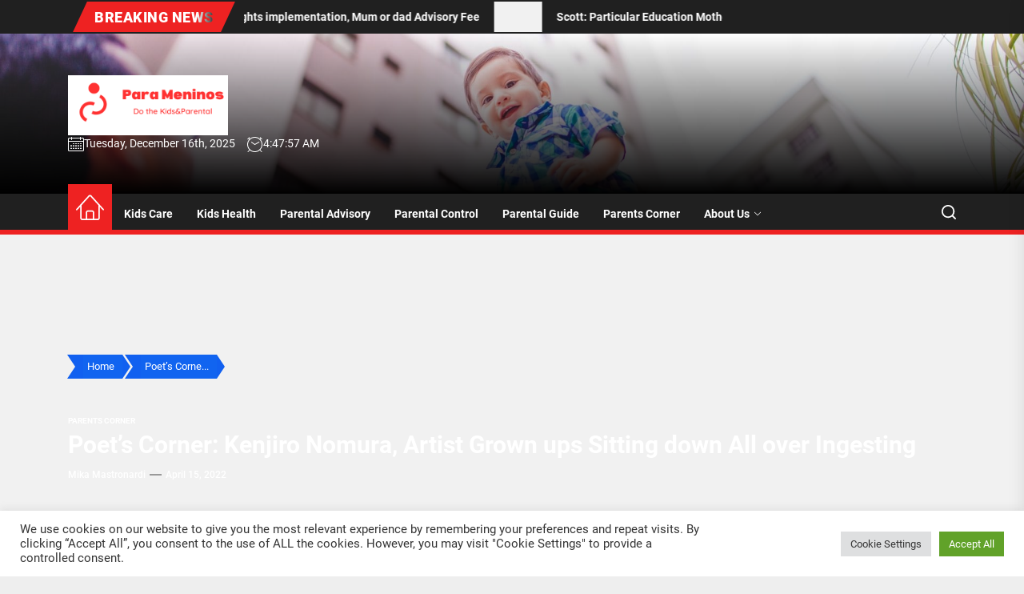

--- FILE ---
content_type: text/html; charset=UTF-8
request_url: https://parameninos.com/poets-corner-kenjiro-nomura-artist-grown-ups-sitting-down-all-over-ingesting.html
body_size: 27808
content:
<!DOCTYPE html>
<html class="no-js" lang="en-US">

<head>
    <meta charset="UTF-8">
    <meta name="viewport" content="width=device-width, initial-scale=1">
    <link rel="profile" href="https://gmpg.org/xfn/11">
    <meta name='robots' content='index, follow, max-image-preview:large, max-snippet:-1, max-video-preview:-1' />

	<!-- This site is optimized with the Yoast SEO plugin v26.6 - https://yoast.com/wordpress/plugins/seo/ -->
	<title>Poet&#039;s Corner: Kenjiro Nomura, Artist Grown ups Sitting down All over Ingesting - Para Meninos</title>
	<link rel="canonical" href="https://parameninos.com/poets-corner-kenjiro-nomura-artist-grown-ups-sitting-down-all-over-ingesting.html" />
	<meta property="og:locale" content="en_US" />
	<meta property="og:type" content="article" />
	<meta property="og:title" content="Poet&#039;s Corner: Kenjiro Nomura, Artist Grown ups Sitting down All over Ingesting - Para Meninos" />
	<meta property="og:description" content="Listed here is the most up-to-date installment of Poet’s Corner, presented by the Edmonds-centered EPIC Poetry Team. Kenjiro Nomura, Artist 1." />
	<meta property="og:url" content="https://parameninos.com/poets-corner-kenjiro-nomura-artist-grown-ups-sitting-down-all-over-ingesting.html" />
	<meta property="og:site_name" content="Para Meninos" />
	<meta property="article:published_time" content="2022-04-15T13:39:45+00:00" />
	<meta property="og:image" content="https://myedmondsnews.com/wp-content/uploads/2019/02/David-Baldwin.png" />
	<meta name="author" content="Mika Mastronardi" />
	<meta name="twitter:card" content="summary_large_image" />
	<meta name="twitter:image" content="https://myedmondsnews.com/wp-content/uploads/2019/02/David-Baldwin.png" />
	<meta name="twitter:label1" content="Written by" />
	<meta name="twitter:data1" content="Mika Mastronardi" />
	<meta name="twitter:label2" content="Est. reading time" />
	<meta name="twitter:data2" content="3 minutes" />
	<script type="application/ld+json" class="yoast-schema-graph">{"@context":"https://schema.org","@graph":[{"@type":"Article","@id":"https://parameninos.com/poets-corner-kenjiro-nomura-artist-grown-ups-sitting-down-all-over-ingesting.html#article","isPartOf":{"@id":"https://parameninos.com/poets-corner-kenjiro-nomura-artist-grown-ups-sitting-down-all-over-ingesting.html"},"author":{"name":"Mika Mastronardi","@id":"https://parameninos.com/#/schema/person/443cd5ae41deb20ebdf626fa4707dfc2"},"headline":"Poet&#8217;s Corner: Kenjiro Nomura, Artist Grown ups Sitting down All over Ingesting","datePublished":"2022-04-15T13:39:45+00:00","mainEntityOfPage":{"@id":"https://parameninos.com/poets-corner-kenjiro-nomura-artist-grown-ups-sitting-down-all-over-ingesting.html"},"wordCount":650,"publisher":{"@id":"https://parameninos.com/#organization"},"image":["https://myedmondsnews.com/wp-content/uploads/2019/02/David-Baldwin.png"],"thumbnailUrl":"https://myedmondsnews.com/wp-content/uploads/2019/02/David-Baldwin.png","keywords":["Artist","Corner","Grown","Ingesting","Kenjiro","Nomura","Poets","Sitting","ups"],"articleSection":["Parents Corner"],"inLanguage":"en-US"},{"@type":"WebPage","@id":"https://parameninos.com/poets-corner-kenjiro-nomura-artist-grown-ups-sitting-down-all-over-ingesting.html","url":"https://parameninos.com/poets-corner-kenjiro-nomura-artist-grown-ups-sitting-down-all-over-ingesting.html","name":"Poet's Corner: Kenjiro Nomura, Artist Grown ups Sitting down All over Ingesting - Para Meninos","isPartOf":{"@id":"https://parameninos.com/#website"},"primaryImageOfPage":"https://myedmondsnews.com/wp-content/uploads/2019/02/David-Baldwin.png","image":["https://myedmondsnews.com/wp-content/uploads/2019/02/David-Baldwin.png"],"thumbnailUrl":"https://myedmondsnews.com/wp-content/uploads/2019/02/David-Baldwin.png","datePublished":"2022-04-15T13:39:45+00:00","breadcrumb":{"@id":"https://parameninos.com/poets-corner-kenjiro-nomura-artist-grown-ups-sitting-down-all-over-ingesting.html#breadcrumb"},"inLanguage":"en-US","potentialAction":[{"@type":"ReadAction","target":["https://parameninos.com/poets-corner-kenjiro-nomura-artist-grown-ups-sitting-down-all-over-ingesting.html"]}]},{"@type":"ImageObject","inLanguage":"en-US","@id":"https://parameninos.com/poets-corner-kenjiro-nomura-artist-grown-ups-sitting-down-all-over-ingesting.html#primaryimage","url":"https://myedmondsnews.com/wp-content/uploads/2019/02/David-Baldwin.png","contentUrl":"https://myedmondsnews.com/wp-content/uploads/2019/02/David-Baldwin.png"},{"@type":"BreadcrumbList","@id":"https://parameninos.com/poets-corner-kenjiro-nomura-artist-grown-ups-sitting-down-all-over-ingesting.html#breadcrumb","itemListElement":[{"@type":"ListItem","position":1,"name":"Home","item":"https://parameninos.com/"},{"@type":"ListItem","position":2,"name":"Poet&#8217;s Corner: Kenjiro Nomura, Artist Grown ups Sitting down All over Ingesting"}]},{"@type":"WebSite","@id":"https://parameninos.com/#website","url":"https://parameninos.com/","name":"Para Meninos","description":"Do the Kids&amp;Parental","publisher":{"@id":"https://parameninos.com/#organization"},"potentialAction":[{"@type":"SearchAction","target":{"@type":"EntryPoint","urlTemplate":"https://parameninos.com/?s={search_term_string}"},"query-input":{"@type":"PropertyValueSpecification","valueRequired":true,"valueName":"search_term_string"}}],"inLanguage":"en-US"},{"@type":"Organization","@id":"https://parameninos.com/#organization","name":"Para Meninos","url":"https://parameninos.com/","logo":{"@type":"ImageObject","inLanguage":"en-US","@id":"https://parameninos.com/#/schema/logo/image/","url":"https://parameninos.com/wp-content/uploads/2023/04/cropped-ICON-1.png","contentUrl":"https://parameninos.com/wp-content/uploads/2023/04/cropped-ICON-1.png","width":474,"height":180,"caption":"Para Meninos"},"image":{"@id":"https://parameninos.com/#/schema/logo/image/"}},{"@type":"Person","@id":"https://parameninos.com/#/schema/person/443cd5ae41deb20ebdf626fa4707dfc2","name":"Mika Mastronardi","image":{"@type":"ImageObject","inLanguage":"en-US","@id":"https://parameninos.com/#/schema/person/image/","url":"https://secure.gravatar.com/avatar/40095d028912255b3ad903f9d9c04ad509debde17789014496ac92cb63e5275a?s=96&d=mm&r=g","contentUrl":"https://secure.gravatar.com/avatar/40095d028912255b3ad903f9d9c04ad509debde17789014496ac92cb63e5275a?s=96&d=mm&r=g","caption":"Mika Mastronardi"},"url":"https://parameninos.com/author/mika-mastronardi"}]}</script>
	<!-- / Yoast SEO plugin. -->


<link rel="alternate" type="application/rss+xml" title="Para Meninos &raquo; Feed" href="https://parameninos.com/feed" />
<link rel="alternate" title="oEmbed (JSON)" type="application/json+oembed" href="https://parameninos.com/wp-json/oembed/1.0/embed?url=https%3A%2F%2Fparameninos.com%2Fpoets-corner-kenjiro-nomura-artist-grown-ups-sitting-down-all-over-ingesting.html" />
<link rel="alternate" title="oEmbed (XML)" type="text/xml+oembed" href="https://parameninos.com/wp-json/oembed/1.0/embed?url=https%3A%2F%2Fparameninos.com%2Fpoets-corner-kenjiro-nomura-artist-grown-ups-sitting-down-all-over-ingesting.html&#038;format=xml" />
<style id='wp-img-auto-sizes-contain-inline-css'>
img:is([sizes=auto i],[sizes^="auto," i]){contain-intrinsic-size:3000px 1500px}
/*# sourceURL=wp-img-auto-sizes-contain-inline-css */
</style>
<style id='wp-emoji-styles-inline-css'>

	img.wp-smiley, img.emoji {
		display: inline !important;
		border: none !important;
		box-shadow: none !important;
		height: 1em !important;
		width: 1em !important;
		margin: 0 0.07em !important;
		vertical-align: -0.1em !important;
		background: none !important;
		padding: 0 !important;
	}
/*# sourceURL=wp-emoji-styles-inline-css */
</style>
<style id='wp-block-library-inline-css'>
:root{--wp-block-synced-color:#7a00df;--wp-block-synced-color--rgb:122,0,223;--wp-bound-block-color:var(--wp-block-synced-color);--wp-editor-canvas-background:#ddd;--wp-admin-theme-color:#007cba;--wp-admin-theme-color--rgb:0,124,186;--wp-admin-theme-color-darker-10:#006ba1;--wp-admin-theme-color-darker-10--rgb:0,107,160.5;--wp-admin-theme-color-darker-20:#005a87;--wp-admin-theme-color-darker-20--rgb:0,90,135;--wp-admin-border-width-focus:2px}@media (min-resolution:192dpi){:root{--wp-admin-border-width-focus:1.5px}}.wp-element-button{cursor:pointer}:root .has-very-light-gray-background-color{background-color:#eee}:root .has-very-dark-gray-background-color{background-color:#313131}:root .has-very-light-gray-color{color:#eee}:root .has-very-dark-gray-color{color:#313131}:root .has-vivid-green-cyan-to-vivid-cyan-blue-gradient-background{background:linear-gradient(135deg,#00d084,#0693e3)}:root .has-purple-crush-gradient-background{background:linear-gradient(135deg,#34e2e4,#4721fb 50%,#ab1dfe)}:root .has-hazy-dawn-gradient-background{background:linear-gradient(135deg,#faaca8,#dad0ec)}:root .has-subdued-olive-gradient-background{background:linear-gradient(135deg,#fafae1,#67a671)}:root .has-atomic-cream-gradient-background{background:linear-gradient(135deg,#fdd79a,#004a59)}:root .has-nightshade-gradient-background{background:linear-gradient(135deg,#330968,#31cdcf)}:root .has-midnight-gradient-background{background:linear-gradient(135deg,#020381,#2874fc)}:root{--wp--preset--font-size--normal:16px;--wp--preset--font-size--huge:42px}.has-regular-font-size{font-size:1em}.has-larger-font-size{font-size:2.625em}.has-normal-font-size{font-size:var(--wp--preset--font-size--normal)}.has-huge-font-size{font-size:var(--wp--preset--font-size--huge)}.has-text-align-center{text-align:center}.has-text-align-left{text-align:left}.has-text-align-right{text-align:right}.has-fit-text{white-space:nowrap!important}#end-resizable-editor-section{display:none}.aligncenter{clear:both}.items-justified-left{justify-content:flex-start}.items-justified-center{justify-content:center}.items-justified-right{justify-content:flex-end}.items-justified-space-between{justify-content:space-between}.screen-reader-text{border:0;clip-path:inset(50%);height:1px;margin:-1px;overflow:hidden;padding:0;position:absolute;width:1px;word-wrap:normal!important}.screen-reader-text:focus{background-color:#ddd;clip-path:none;color:#444;display:block;font-size:1em;height:auto;left:5px;line-height:normal;padding:15px 23px 14px;text-decoration:none;top:5px;width:auto;z-index:100000}html :where(.has-border-color){border-style:solid}html :where([style*=border-top-color]){border-top-style:solid}html :where([style*=border-right-color]){border-right-style:solid}html :where([style*=border-bottom-color]){border-bottom-style:solid}html :where([style*=border-left-color]){border-left-style:solid}html :where([style*=border-width]){border-style:solid}html :where([style*=border-top-width]){border-top-style:solid}html :where([style*=border-right-width]){border-right-style:solid}html :where([style*=border-bottom-width]){border-bottom-style:solid}html :where([style*=border-left-width]){border-left-style:solid}html :where(img[class*=wp-image-]){height:auto;max-width:100%}:where(figure){margin:0 0 1em}html :where(.is-position-sticky){--wp-admin--admin-bar--position-offset:var(--wp-admin--admin-bar--height,0px)}@media screen and (max-width:600px){html :where(.is-position-sticky){--wp-admin--admin-bar--position-offset:0px}}

/*# sourceURL=wp-block-library-inline-css */
</style><style id='global-styles-inline-css'>
:root{--wp--preset--aspect-ratio--square: 1;--wp--preset--aspect-ratio--4-3: 4/3;--wp--preset--aspect-ratio--3-4: 3/4;--wp--preset--aspect-ratio--3-2: 3/2;--wp--preset--aspect-ratio--2-3: 2/3;--wp--preset--aspect-ratio--16-9: 16/9;--wp--preset--aspect-ratio--9-16: 9/16;--wp--preset--color--black: #000000;--wp--preset--color--cyan-bluish-gray: #abb8c3;--wp--preset--color--white: #ffffff;--wp--preset--color--pale-pink: #f78da7;--wp--preset--color--vivid-red: #cf2e2e;--wp--preset--color--luminous-vivid-orange: #ff6900;--wp--preset--color--luminous-vivid-amber: #fcb900;--wp--preset--color--light-green-cyan: #7bdcb5;--wp--preset--color--vivid-green-cyan: #00d084;--wp--preset--color--pale-cyan-blue: #8ed1fc;--wp--preset--color--vivid-cyan-blue: #0693e3;--wp--preset--color--vivid-purple: #9b51e0;--wp--preset--gradient--vivid-cyan-blue-to-vivid-purple: linear-gradient(135deg,rgb(6,147,227) 0%,rgb(155,81,224) 100%);--wp--preset--gradient--light-green-cyan-to-vivid-green-cyan: linear-gradient(135deg,rgb(122,220,180) 0%,rgb(0,208,130) 100%);--wp--preset--gradient--luminous-vivid-amber-to-luminous-vivid-orange: linear-gradient(135deg,rgb(252,185,0) 0%,rgb(255,105,0) 100%);--wp--preset--gradient--luminous-vivid-orange-to-vivid-red: linear-gradient(135deg,rgb(255,105,0) 0%,rgb(207,46,46) 100%);--wp--preset--gradient--very-light-gray-to-cyan-bluish-gray: linear-gradient(135deg,rgb(238,238,238) 0%,rgb(169,184,195) 100%);--wp--preset--gradient--cool-to-warm-spectrum: linear-gradient(135deg,rgb(74,234,220) 0%,rgb(151,120,209) 20%,rgb(207,42,186) 40%,rgb(238,44,130) 60%,rgb(251,105,98) 80%,rgb(254,248,76) 100%);--wp--preset--gradient--blush-light-purple: linear-gradient(135deg,rgb(255,206,236) 0%,rgb(152,150,240) 100%);--wp--preset--gradient--blush-bordeaux: linear-gradient(135deg,rgb(254,205,165) 0%,rgb(254,45,45) 50%,rgb(107,0,62) 100%);--wp--preset--gradient--luminous-dusk: linear-gradient(135deg,rgb(255,203,112) 0%,rgb(199,81,192) 50%,rgb(65,88,208) 100%);--wp--preset--gradient--pale-ocean: linear-gradient(135deg,rgb(255,245,203) 0%,rgb(182,227,212) 50%,rgb(51,167,181) 100%);--wp--preset--gradient--electric-grass: linear-gradient(135deg,rgb(202,248,128) 0%,rgb(113,206,126) 100%);--wp--preset--gradient--midnight: linear-gradient(135deg,rgb(2,3,129) 0%,rgb(40,116,252) 100%);--wp--preset--font-size--small: 13px;--wp--preset--font-size--medium: 20px;--wp--preset--font-size--large: 36px;--wp--preset--font-size--x-large: 42px;--wp--preset--spacing--20: 0.44rem;--wp--preset--spacing--30: 0.67rem;--wp--preset--spacing--40: 1rem;--wp--preset--spacing--50: 1.5rem;--wp--preset--spacing--60: 2.25rem;--wp--preset--spacing--70: 3.38rem;--wp--preset--spacing--80: 5.06rem;--wp--preset--shadow--natural: 6px 6px 9px rgba(0, 0, 0, 0.2);--wp--preset--shadow--deep: 12px 12px 50px rgba(0, 0, 0, 0.4);--wp--preset--shadow--sharp: 6px 6px 0px rgba(0, 0, 0, 0.2);--wp--preset--shadow--outlined: 6px 6px 0px -3px rgb(255, 255, 255), 6px 6px rgb(0, 0, 0);--wp--preset--shadow--crisp: 6px 6px 0px rgb(0, 0, 0);}:where(.is-layout-flex){gap: 0.5em;}:where(.is-layout-grid){gap: 0.5em;}body .is-layout-flex{display: flex;}.is-layout-flex{flex-wrap: wrap;align-items: center;}.is-layout-flex > :is(*, div){margin: 0;}body .is-layout-grid{display: grid;}.is-layout-grid > :is(*, div){margin: 0;}:where(.wp-block-columns.is-layout-flex){gap: 2em;}:where(.wp-block-columns.is-layout-grid){gap: 2em;}:where(.wp-block-post-template.is-layout-flex){gap: 1.25em;}:where(.wp-block-post-template.is-layout-grid){gap: 1.25em;}.has-black-color{color: var(--wp--preset--color--black) !important;}.has-cyan-bluish-gray-color{color: var(--wp--preset--color--cyan-bluish-gray) !important;}.has-white-color{color: var(--wp--preset--color--white) !important;}.has-pale-pink-color{color: var(--wp--preset--color--pale-pink) !important;}.has-vivid-red-color{color: var(--wp--preset--color--vivid-red) !important;}.has-luminous-vivid-orange-color{color: var(--wp--preset--color--luminous-vivid-orange) !important;}.has-luminous-vivid-amber-color{color: var(--wp--preset--color--luminous-vivid-amber) !important;}.has-light-green-cyan-color{color: var(--wp--preset--color--light-green-cyan) !important;}.has-vivid-green-cyan-color{color: var(--wp--preset--color--vivid-green-cyan) !important;}.has-pale-cyan-blue-color{color: var(--wp--preset--color--pale-cyan-blue) !important;}.has-vivid-cyan-blue-color{color: var(--wp--preset--color--vivid-cyan-blue) !important;}.has-vivid-purple-color{color: var(--wp--preset--color--vivid-purple) !important;}.has-black-background-color{background-color: var(--wp--preset--color--black) !important;}.has-cyan-bluish-gray-background-color{background-color: var(--wp--preset--color--cyan-bluish-gray) !important;}.has-white-background-color{background-color: var(--wp--preset--color--white) !important;}.has-pale-pink-background-color{background-color: var(--wp--preset--color--pale-pink) !important;}.has-vivid-red-background-color{background-color: var(--wp--preset--color--vivid-red) !important;}.has-luminous-vivid-orange-background-color{background-color: var(--wp--preset--color--luminous-vivid-orange) !important;}.has-luminous-vivid-amber-background-color{background-color: var(--wp--preset--color--luminous-vivid-amber) !important;}.has-light-green-cyan-background-color{background-color: var(--wp--preset--color--light-green-cyan) !important;}.has-vivid-green-cyan-background-color{background-color: var(--wp--preset--color--vivid-green-cyan) !important;}.has-pale-cyan-blue-background-color{background-color: var(--wp--preset--color--pale-cyan-blue) !important;}.has-vivid-cyan-blue-background-color{background-color: var(--wp--preset--color--vivid-cyan-blue) !important;}.has-vivid-purple-background-color{background-color: var(--wp--preset--color--vivid-purple) !important;}.has-black-border-color{border-color: var(--wp--preset--color--black) !important;}.has-cyan-bluish-gray-border-color{border-color: var(--wp--preset--color--cyan-bluish-gray) !important;}.has-white-border-color{border-color: var(--wp--preset--color--white) !important;}.has-pale-pink-border-color{border-color: var(--wp--preset--color--pale-pink) !important;}.has-vivid-red-border-color{border-color: var(--wp--preset--color--vivid-red) !important;}.has-luminous-vivid-orange-border-color{border-color: var(--wp--preset--color--luminous-vivid-orange) !important;}.has-luminous-vivid-amber-border-color{border-color: var(--wp--preset--color--luminous-vivid-amber) !important;}.has-light-green-cyan-border-color{border-color: var(--wp--preset--color--light-green-cyan) !important;}.has-vivid-green-cyan-border-color{border-color: var(--wp--preset--color--vivid-green-cyan) !important;}.has-pale-cyan-blue-border-color{border-color: var(--wp--preset--color--pale-cyan-blue) !important;}.has-vivid-cyan-blue-border-color{border-color: var(--wp--preset--color--vivid-cyan-blue) !important;}.has-vivid-purple-border-color{border-color: var(--wp--preset--color--vivid-purple) !important;}.has-vivid-cyan-blue-to-vivid-purple-gradient-background{background: var(--wp--preset--gradient--vivid-cyan-blue-to-vivid-purple) !important;}.has-light-green-cyan-to-vivid-green-cyan-gradient-background{background: var(--wp--preset--gradient--light-green-cyan-to-vivid-green-cyan) !important;}.has-luminous-vivid-amber-to-luminous-vivid-orange-gradient-background{background: var(--wp--preset--gradient--luminous-vivid-amber-to-luminous-vivid-orange) !important;}.has-luminous-vivid-orange-to-vivid-red-gradient-background{background: var(--wp--preset--gradient--luminous-vivid-orange-to-vivid-red) !important;}.has-very-light-gray-to-cyan-bluish-gray-gradient-background{background: var(--wp--preset--gradient--very-light-gray-to-cyan-bluish-gray) !important;}.has-cool-to-warm-spectrum-gradient-background{background: var(--wp--preset--gradient--cool-to-warm-spectrum) !important;}.has-blush-light-purple-gradient-background{background: var(--wp--preset--gradient--blush-light-purple) !important;}.has-blush-bordeaux-gradient-background{background: var(--wp--preset--gradient--blush-bordeaux) !important;}.has-luminous-dusk-gradient-background{background: var(--wp--preset--gradient--luminous-dusk) !important;}.has-pale-ocean-gradient-background{background: var(--wp--preset--gradient--pale-ocean) !important;}.has-electric-grass-gradient-background{background: var(--wp--preset--gradient--electric-grass) !important;}.has-midnight-gradient-background{background: var(--wp--preset--gradient--midnight) !important;}.has-small-font-size{font-size: var(--wp--preset--font-size--small) !important;}.has-medium-font-size{font-size: var(--wp--preset--font-size--medium) !important;}.has-large-font-size{font-size: var(--wp--preset--font-size--large) !important;}.has-x-large-font-size{font-size: var(--wp--preset--font-size--x-large) !important;}
/*# sourceURL=global-styles-inline-css */
</style>

<style id='classic-theme-styles-inline-css'>
/*! This file is auto-generated */
.wp-block-button__link{color:#fff;background-color:#32373c;border-radius:9999px;box-shadow:none;text-decoration:none;padding:calc(.667em + 2px) calc(1.333em + 2px);font-size:1.125em}.wp-block-file__button{background:#32373c;color:#fff;text-decoration:none}
/*# sourceURL=/wp-includes/css/classic-themes.min.css */
</style>
<link rel='stylesheet' id='cookie-law-info-css' href='https://parameninos.com/wp-content/plugins/cookie-law-info/legacy/public/css/cookie-law-info-public.css?ver=3.3.8' media='all' />
<link rel='stylesheet' id='cookie-law-info-gdpr-css' href='https://parameninos.com/wp-content/plugins/cookie-law-info/legacy/public/css/cookie-law-info-gdpr.css?ver=3.3.8' media='all' />
<link rel='stylesheet' id='widgetopts-styles-css' href='https://parameninos.com/wp-content/plugins/widget-options/assets/css/widget-options.css?ver=4.1.3' media='all' />
<link rel='stylesheet' id='ez-toc-css' href='https://parameninos.com/wp-content/plugins/easy-table-of-contents/assets/css/screen.min.css?ver=2.0.79.2' media='all' />
<style id='ez-toc-inline-css'>
div#ez-toc-container .ez-toc-title {font-size: 120%;}div#ez-toc-container .ez-toc-title {font-weight: 500;}div#ez-toc-container ul li , div#ez-toc-container ul li a {font-size: 95%;}div#ez-toc-container ul li , div#ez-toc-container ul li a {font-weight: 500;}div#ez-toc-container nav ul ul li {font-size: 90%;}.ez-toc-box-title {font-weight: bold; margin-bottom: 10px; text-align: center; text-transform: uppercase; letter-spacing: 1px; color: #666; padding-bottom: 5px;position:absolute;top:-4%;left:5%;background-color: inherit;transition: top 0.3s ease;}.ez-toc-box-title.toc-closed {top:-25%;}
.ez-toc-container-direction {direction: ltr;}.ez-toc-counter ul{counter-reset: item ;}.ez-toc-counter nav ul li a::before {content: counters(item, '.', decimal) '. ';display: inline-block;counter-increment: item;flex-grow: 0;flex-shrink: 0;margin-right: .2em; float: left; }.ez-toc-widget-direction {direction: ltr;}.ez-toc-widget-container ul{counter-reset: item ;}.ez-toc-widget-container nav ul li a::before {content: counters(item, '.', decimal) '. ';display: inline-block;counter-increment: item;flex-grow: 0;flex-shrink: 0;margin-right: .2em; float: left; }
/*# sourceURL=ez-toc-inline-css */
</style>
<link rel='stylesheet' id='newswrap-google-fonts-css' href='https://parameninos.com/wp-content/fonts/e536f33a4a7c36cceba61beb6fc86659.css?ver=1.0.9' media='all' />
<link rel='stylesheet' id='magnific-popup-css' href='https://parameninos.com/wp-content/themes/newswrap/assets/lib/magnific-popup/magnific-popup.css?ver=6.9' media='all' />
<link rel='stylesheet' id='slick-css' href='https://parameninos.com/wp-content/themes/newswrap/assets/lib/slick/css/slick.min.css?ver=6.9' media='all' />
<link rel='stylesheet' id='newswrap-style-css' href='https://parameninos.com/wp-content/themes/newswrap/style.css?ver=1.0.9' media='all' />
<script src="https://parameninos.com/wp-includes/js/jquery/jquery.min.js?ver=3.7.1" id="jquery-core-js"></script>
<script src="https://parameninos.com/wp-includes/js/jquery/jquery-migrate.min.js?ver=3.4.1" id="jquery-migrate-js"></script>
<script id="cookie-law-info-js-extra">
var Cli_Data = {"nn_cookie_ids":[],"cookielist":[],"non_necessary_cookies":[],"ccpaEnabled":"","ccpaRegionBased":"","ccpaBarEnabled":"","strictlyEnabled":["necessary","obligatoire"],"ccpaType":"gdpr","js_blocking":"1","custom_integration":"","triggerDomRefresh":"","secure_cookies":""};
var cli_cookiebar_settings = {"animate_speed_hide":"500","animate_speed_show":"500","background":"#FFF","border":"#b1a6a6c2","border_on":"","button_1_button_colour":"#61a229","button_1_button_hover":"#4e8221","button_1_link_colour":"#fff","button_1_as_button":"1","button_1_new_win":"","button_2_button_colour":"#333","button_2_button_hover":"#292929","button_2_link_colour":"#444","button_2_as_button":"","button_2_hidebar":"","button_3_button_colour":"#dedfe0","button_3_button_hover":"#b2b2b3","button_3_link_colour":"#333333","button_3_as_button":"1","button_3_new_win":"","button_4_button_colour":"#dedfe0","button_4_button_hover":"#b2b2b3","button_4_link_colour":"#333333","button_4_as_button":"1","button_7_button_colour":"#61a229","button_7_button_hover":"#4e8221","button_7_link_colour":"#fff","button_7_as_button":"1","button_7_new_win":"","font_family":"inherit","header_fix":"","notify_animate_hide":"1","notify_animate_show":"","notify_div_id":"#cookie-law-info-bar","notify_position_horizontal":"right","notify_position_vertical":"bottom","scroll_close":"1","scroll_close_reload":"","accept_close_reload":"","reject_close_reload":"","showagain_tab":"","showagain_background":"#fff","showagain_border":"#000","showagain_div_id":"#cookie-law-info-again","showagain_x_position":"100px","text":"#333333","show_once_yn":"1","show_once":"5000","logging_on":"","as_popup":"","popup_overlay":"1","bar_heading_text":"","cookie_bar_as":"banner","popup_showagain_position":"bottom-right","widget_position":"left"};
var log_object = {"ajax_url":"https://parameninos.com/wp-admin/admin-ajax.php"};
//# sourceURL=cookie-law-info-js-extra
</script>
<script src="https://parameninos.com/wp-content/plugins/cookie-law-info/legacy/public/js/cookie-law-info-public.js?ver=3.3.8" id="cookie-law-info-js"></script>
<link rel="https://api.w.org/" href="https://parameninos.com/wp-json/" /><link rel="alternate" title="JSON" type="application/json" href="https://parameninos.com/wp-json/wp/v2/posts/2068" /><link rel="EditURI" type="application/rsd+xml" title="RSD" href="https://parameninos.com/xmlrpc.php?rsd" />
<meta name="generator" content="WordPress 6.9" />
<link rel='shortlink' href='https://parameninos.com/?p=2068' />

		<script>document.documentElement.className = document.documentElement.className.replace( 'no-js', 'js' );</script>
	
		<style type="text/css">
			.site-title,
        .site-branding .custom-logo-name,
		.site-description {
			position: absolute;
			clip: rect(1px, 1px, 1px, 1px);
		}
		</style>
	<link rel="icon" href="https://parameninos.com/wp-content/uploads/2023/04/cropped-cropped-ICON-removebg-preview-32x32.png" sizes="32x32" />
<link rel="icon" href="https://parameninos.com/wp-content/uploads/2023/04/cropped-cropped-ICON-removebg-preview-192x192.png" sizes="192x192" />
<link rel="apple-touch-icon" href="https://parameninos.com/wp-content/uploads/2023/04/cropped-cropped-ICON-removebg-preview-180x180.png" />
<meta name="msapplication-TileImage" content="https://parameninos.com/wp-content/uploads/2023/04/cropped-cropped-ICON-removebg-preview-270x270.png" />

<!-- FIFU:jsonld:begin -->
<script type="application/ld+json">{"@context":"https://schema.org","@graph":[{"@type":"ImageObject","@id":"https://myedmondsnews.com/wp-content/uploads/2019/02/David-Baldwin.png","url":"https://myedmondsnews.com/wp-content/uploads/2019/02/David-Baldwin.png","contentUrl":"https://myedmondsnews.com/wp-content/uploads/2019/02/David-Baldwin.png","mainEntityOfPage":"https://parameninos.com/poets-corner-kenjiro-nomura-artist-grown-ups-sitting-down-all-over-ingesting.html"}]}</script>
<!-- FIFU:jsonld:end -->
<style type='text/css' media='all'>
    
    .site-logo .custom-logo-link{
    max-width:  200px;
    }

    </style>		<style id="wp-custom-css">
			a {
     color: #0000FF;
}		</style>
		<link rel='stylesheet' id='cookie-law-info-table-css' href='https://parameninos.com/wp-content/plugins/cookie-law-info/legacy/public/css/cookie-law-info-table.css?ver=3.3.8' media='all' />
<link rel="preload" as="image" href="https://myedmondsnews.com/wp-content/uploads/2019/02/David-Baldwin.png"></head>


<body class="wp-singular post-template-default single single-post postid-2068 single-format-standard wp-custom-logo wp-embed-responsive wp-theme-newswrap right-sidebar twp-single-layout-2">



<div id="page" class="hfeed site">
    <a class="skip-link screen-reader-text" href="#content">Skip to the content</a>
    <!-- header add section -->
    
    
<header id="site-header" class="theme-header header-overlay-enabled" role="banner">
    
            <div id="theme-toparea" class="theme-topbar">
                
                
            <div class="wrapper header-wrapper">


                <!-- trending news -->
                <div class="header-news-ticker hidden-sm-element">
                    <div class="wrapper header-wrapper">
                        <div class="header-item header-item-left">
                            
            <div class="theme-ticker-area">
                                    <div class="theme-ticker-components theme-ticker-left">
                        <div class="theme-ticker-title">
                            Breaking News                        </div>
                    </div>
                
                
                    <div class="theme-ticker-component theme-ticker-right">
                        <div class="theme-ticker-area" dir="ltr">
                            <div class="ticker-slides theme-ticker-slides theme-ticker-slides-left" data-direction="left">


                                                                    <a class="ticker-slides-item" href="https://parameninos.com/esa-guardian-advisory-board-member-phone-calls-for-more-accountability.html" tabindex="0" rel="bookmark" title="ESA Guardian Advisory Board member phone calls for more accountability">
                                                                                    <span class="data-bg ticker-data-bg" data-background="https://ewscripps.brightspotcdn.com/dims4/default/9dea3bd/2147483647/strip/true/crop/1280x672%200%2024/resize/1200x630!/quality/90/?url=https://x-default-stgec.uplynk.com/ause/slices/f6b/5c3d34b8b29a45469a86c02775b7a2cf/f6be49e6ad86408e91e16625fe9fc5f3/poster_940d87918b604a65824bdbd199a63d15.jpg"></span>
                                                                                <span class="ticker-title">ESA Guardian Advisory Board member phone calls for more accountability</span>
                                    </a>
                                                                    <a class="ticker-slides-item" href="https://parameninos.com/condition-superintendent-discusses-parents-invoice-of-legal-rights-implementation-mum-or-dad-advisory-fee.html" tabindex="0" rel="bookmark" title="Condition Superintendent discusses Parents’ Invoice of Legal rights implementation, Mum or dad Advisory Fee">
                                                                                    <span class="data-bg ticker-data-bg" data-background="https://nsjonline.com/wp-content/uploads/2022/11/A3-Truitt-1-e1669120838790.jpeg"></span>
                                                                                <span class="ticker-title">Condition Superintendent discusses Parents’ Invoice of Legal rights implementation, Mum or dad Advisory Fee</span>
                                    </a>
                                                                    <a class="ticker-slides-item" href="https://parameninos.com/scott-particular-education-mother-or-father-advisory-councils-need-to-be-managed.html" tabindex="0" rel="bookmark" title="Scott: Particular Education Mother or father Advisory Councils need to be managed">
                                                                                    <span class="data-bg ticker-data-bg" data-background="https://beta.creativecirclecdn.com/delmar/medium/20231010-084538-India%20Scott%20COMM.jpg"></span>
                                                                                <span class="ticker-title">Scott: Particular Education Mother or father Advisory Councils need to be managed</span>
                                    </a>
                                                                    <a class="ticker-slides-item" href="https://parameninos.com/parental-advisory-a-breakbeat-play-revisits-rap-society.html" tabindex="0" rel="bookmark" title="‘Parental Advisory: A Breakbeat Play’ Revisits Rap Society">
                                                                                    <span class="data-bg ticker-data-bg" data-background="https://shepherdexpress.com/downloads/63154/download/milwaukee-rep-parental-advisory.jpg?cb=7ab9211a6b315849790a6edcf3394bfb&#038;w=1200"></span>
                                                                                <span class="ticker-title">‘Parental Advisory: A Breakbeat Play’ Revisits Rap Society</span>
                                    </a>
                                                                    <a class="ticker-slides-item" href="https://parameninos.com/milwaukee-repertory-theater-to-existing-the-planet-premiere-of-parental-advisory-a-breakbeat-enjoy.html" tabindex="0" rel="bookmark" title="Milwaukee Repertory Theater to Existing the Planet Premiere of PARENTAL ADVISORY: A BREAKBEAT Enjoy">
                                                                                    <span class="data-bg ticker-data-bg" data-background="https://cloudimages.broadwayworld.com/columnpiccloud/Milwaukee-Repertory-Theater-Presents-the-World-Premiere-Parental-Advisory-a-breakbeat-play-1694436423.jpg"></span>
                                                                                <span class="ticker-title">Milwaukee Repertory Theater to Existing the Planet Premiere of PARENTAL ADVISORY: A BREAKBEAT Enjoy</span>
                                    </a>
                                
                            </div>
                        </div>
                    </div>

                                </div>

                                    </div>
                    </div>
                </div>
                <!-- trending news end -->

                <div class="header-item header-item-right">
                    

                    
                </div>
            </div>

        
            </div>

            <div class="header-mainbar  data-bg header-bg-1  "  data-background="https://parameninos.com/wp-content/uploads/2021/09/cropped-naassom-azevedo-kvv5bm1dgc8-unsplash1-1.jpg" >
        <div class="wrapper header-wrapper">
            <div class="header-item header-item-left">
                <div class="header-titles">
                    <div class="site-logo site-branding"><a href="https://parameninos.com/" class="custom-logo-link" rel="home"><img width="474" height="180" src="https://parameninos.com/wp-content/uploads/2023/04/cropped-ICON-1.png" class="custom-logo" alt="Para Meninos" decoding="async" fetchpriority="high" srcset="https://parameninos.com/wp-content/uploads/2023/04/cropped-ICON-1.png 474w, https://parameninos.com/wp-content/uploads/2023/04/cropped-ICON-1-300x114.png 300w" sizes="(max-width: 474px) 100vw, 474px" /></a><span class="screen-reader-text">Para Meninos</span><a href="https://parameninos.com/" class="custom-logo-name">Para Meninos</a></div><div class="site-description"><span>Do the Kids&amp;Parental</span></div><!-- .site-description -->                    <!-- date/time -->
                    <div class="header-item header-item-left">
                                                    <div class="theme-topbar-item theme-topbar-date">
                                <svg class="svg-icon" aria-hidden="true" role="img" focusable="false" xmlns="http://www.w3.org/2000/svg" width="20" height="20" viewBox="0 0 20 20"><path fill="currentColor" d="M18.5 2h-2.5v-0.5c0-0.276-0.224-0.5-0.5-0.5s-0.5 0.224-0.5 0.5v0.5h-10v-0.5c0-0.276-0.224-0.5-0.5-0.5s-0.5 0.224-0.5 0.5v0.5h-2.5c-0.827 0-1.5 0.673-1.5 1.5v14c0 0.827 0.673 1.5 1.5 1.5h17c0.827 0 1.5-0.673 1.5-1.5v-14c0-0.827-0.673-1.5-1.5-1.5zM1.5 3h2.5v1.5c0 0.276 0.224 0.5 0.5 0.5s0.5-0.224 0.5-0.5v-1.5h10v1.5c0 0.276 0.224 0.5 0.5 0.5s0.5-0.224 0.5-0.5v-1.5h2.5c0.276 0 0.5 0.224 0.5 0.5v2.5h-18v-2.5c0-0.276 0.224-0.5 0.5-0.5zM18.5 18h-17c-0.276 0-0.5-0.224-0.5-0.5v-10.5h18v10.5c0 0.276-0.224 0.5-0.5 0.5z"></path><path fill="currentColor" d="M7.5 10h-1c-0.276 0-0.5-0.224-0.5-0.5s0.224-0.5 0.5-0.5h1c0.276 0 0.5 0.224 0.5 0.5s-0.224 0.5-0.5 0.5z"></path><path fill="currentColor" d="M10.5 10h-1c-0.276 0-0.5-0.224-0.5-0.5s0.224-0.5 0.5-0.5h1c0.276 0 0.5 0.224 0.5 0.5s-0.224 0.5-0.5 0.5z"></path><path fill="currentColor" d="M13.5 10h-1c-0.276 0-0.5-0.224-0.5-0.5s0.224-0.5 0.5-0.5h1c0.276 0 0.5 0.224 0.5 0.5s-0.224 0.5-0.5 0.5z"></path><path fill="currentColor" d="M16.5 10h-1c-0.276 0-0.5-0.224-0.5-0.5s0.224-0.5 0.5-0.5h1c0.276 0 0.5 0.224 0.5 0.5s-0.224 0.5-0.5 0.5z"></path><path fill="currentColor" d="M4.5 12h-1c-0.276 0-0.5-0.224-0.5-0.5s0.224-0.5 0.5-0.5h1c0.276 0 0.5 0.224 0.5 0.5s-0.224 0.5-0.5 0.5z"></path><path fill="currentColor" d="M7.5 12h-1c-0.276 0-0.5-0.224-0.5-0.5s0.224-0.5 0.5-0.5h1c0.276 0 0.5 0.224 0.5 0.5s-0.224 0.5-0.5 0.5z"></path><path fill="currentColor" d="M10.5 12h-1c-0.276 0-0.5-0.224-0.5-0.5s0.224-0.5 0.5-0.5h1c0.276 0 0.5 0.224 0.5 0.5s-0.224 0.5-0.5 0.5z"></path><path fill="currentColor" d="M13.5 12h-1c-0.276 0-0.5-0.224-0.5-0.5s0.224-0.5 0.5-0.5h1c0.276 0 0.5 0.224 0.5 0.5s-0.224 0.5-0.5 0.5z"></path><path fill="currentColor" d="M16.5 12h-1c-0.276 0-0.5-0.224-0.5-0.5s0.224-0.5 0.5-0.5h1c0.276 0 0.5 0.224 0.5 0.5s-0.224 0.5-0.5 0.5z"></path><path fill="currentColor" d="M4.5 14h-1c-0.276 0-0.5-0.224-0.5-0.5s0.224-0.5 0.5-0.5h1c0.276 0 0.5 0.224 0.5 0.5s-0.224 0.5-0.5 0.5z"></path><path fill="currentColor" d="M7.5 14h-1c-0.276 0-0.5-0.224-0.5-0.5s0.224-0.5 0.5-0.5h1c0.276 0 0.5 0.224 0.5 0.5s-0.224 0.5-0.5 0.5z"></path><path fill="currentColor" d="M10.5 14h-1c-0.276 0-0.5-0.224-0.5-0.5s0.224-0.5 0.5-0.5h1c0.276 0 0.5 0.224 0.5 0.5s-0.224 0.5-0.5 0.5z"></path><path fill="currentColor" d="M13.5 14h-1c-0.276 0-0.5-0.224-0.5-0.5s0.224-0.5 0.5-0.5h1c0.276 0 0.5 0.224 0.5 0.5s-0.224 0.5-0.5 0.5z"></path><path fill="currentColor" d="M16.5 14h-1c-0.276 0-0.5-0.224-0.5-0.5s0.224-0.5 0.5-0.5h1c0.276 0 0.5 0.224 0.5 0.5s-0.224 0.5-0.5 0.5z"></path><path fill="currentColor" d="M4.5 16h-1c-0.276 0-0.5-0.224-0.5-0.5s0.224-0.5 0.5-0.5h1c0.276 0 0.5 0.224 0.5 0.5s-0.224 0.5-0.5 0.5z"></path><path fill="currentColor" d="M7.5 16h-1c-0.276 0-0.5-0.224-0.5-0.5s0.224-0.5 0.5-0.5h1c0.276 0 0.5 0.224 0.5 0.5s-0.224 0.5-0.5 0.5z"></path><path fill="currentColor" d="M10.5 16h-1c-0.276 0-0.5-0.224-0.5-0.5s0.224-0.5 0.5-0.5h1c0.276 0 0.5 0.224 0.5 0.5s-0.224 0.5-0.5 0.5z"></path><path fill="currentColor" d="M13.5 16h-1c-0.276 0-0.5-0.224-0.5-0.5s0.224-0.5 0.5-0.5h1c0.276 0 0.5 0.224 0.5 0.5s-0.224 0.5-0.5 0.5z"></path><path fill="currentColor" d="M16.5 16h-1c-0.276 0-0.5-0.224-0.5-0.5s0.224-0.5 0.5-0.5h1c0.276 0 0.5 0.224 0.5 0.5s-0.224 0.5-0.5 0.5z"></path></svg>                                Tuesday, December 16th, 2025                            </div>

                            <div class="theme-topbar-item theme-topbar-clock">
                                <svg class="svg-icon" aria-hidden="true" role="img" focusable="false" xmlns="http://www.w3.org/2000/svg" width="20" height="20" viewBox="0 0 20 20"><path fill="currentColor" d="M16.32 17.113c1.729-1.782 2.68-4.124 2.68-6.613 0-2.37-0.862-4.608-2.438-6.355l0.688-0.688 0.647 0.646c0.098 0.098 0.226 0.146 0.353 0.146s0.256-0.049 0.353-0.146c0.195-0.195 0.195-0.512 0-0.707l-2-2c-0.195-0.195-0.512-0.195-0.707 0s-0.195 0.512 0 0.707l0.647 0.646-0.688 0.688c-1.747-1.576-3.985-2.438-6.355-2.438s-4.608 0.862-6.355 2.438l-0.688-0.688 0.646-0.646c0.195-0.195 0.195-0.512 0-0.707s-0.512-0.195-0.707 0l-2 2c-0.195 0.195-0.195 0.512 0 0.707 0.098 0.098 0.226 0.146 0.354 0.146s0.256-0.049 0.354-0.146l0.646-0.646 0.688 0.688c-1.576 1.747-2.438 3.985-2.438 6.355 0 2.489 0.951 4.831 2.68 6.613l-2.034 2.034c-0.195 0.195-0.195 0.512 0 0.707 0.098 0.098 0.226 0.147 0.354 0.147s0.256-0.049 0.354-0.147l2.060-2.059c1.705 1.428 3.836 2.206 6.087 2.206s4.382-0.778 6.087-2.206l2.059 2.059c0.098 0.098 0.226 0.147 0.354 0.147s0.256-0.049 0.353-0.147c0.195-0.195 0.195-0.512 0-0.707l-2.034-2.034zM1 10.5c0-4.687 3.813-8.5 8.5-8.5s8.5 3.813 8.5 8.5c0 4.687-3.813 8.5-8.5 8.5s-8.5-3.813-8.5-8.5z"></path><path fill="currentColor" d="M15.129 7.25c-0.138-0.239-0.444-0.321-0.683-0.183l-4.92 2.841-3.835-2.685c-0.226-0.158-0.538-0.103-0.696 0.123s-0.103 0.538 0.123 0.696l4.096 2.868c0.001 0.001 0.002 0.001 0.002 0.002 0.009 0.006 0.018 0.012 0.027 0.017 0.002 0.001 0.004 0.003 0.006 0.004 0.009 0.005 0.018 0.010 0.027 0.015 0.002 0.001 0.004 0.002 0.006 0.003 0.010 0.005 0.020 0.009 0.031 0.014 0.006 0.003 0.013 0.005 0.019 0.007 0.004 0.001 0.008 0.003 0.013 0.005 0.007 0.002 0.014 0.004 0.021 0.006 0.004 0.001 0.008 0.002 0.012 0.003 0.007 0.002 0.014 0.003 0.022 0.005 0.004 0.001 0.008 0.002 0.012 0.002 0.007 0.001 0.014 0.002 0.021 0.003 0.005 0.001 0.010 0.001 0.015 0.002 0.006 0.001 0.012 0.001 0.018 0.002 0.009 0.001 0.018 0.001 0.027 0.001 0.002 0 0.004 0 0.006 0 0 0 0-0 0-0s0 0 0.001 0c0.019 0 0.037-0.001 0.056-0.003 0.001-0 0.002-0 0.003-0 0.018-0.002 0.036-0.005 0.054-0.010 0.002-0 0.003-0.001 0.005-0.001 0.017-0.004 0.034-0.009 0.050-0.015 0.003-0.001 0.006-0.002 0.008-0.003 0.016-0.006 0.031-0.012 0.046-0.020 0.004-0.002 0.007-0.004 0.011-0.006 0.005-0.003 0.011-0.005 0.016-0.008l5.196-3c0.239-0.138 0.321-0.444 0.183-0.683z"></path></svg>                                <div id="twp-time-clock"></div>
                            </div>
                                            </div>
                    <!-- end date/time -->
                </div>
            </div>
                    </div>
    </div>
    <div id="twp-header-navbar" class="header-navbar">
        <div class="wrapper header-wrapper">
            <div class="header-item header-item-left">

                <div class="header-navigation-wrapper">
                    <div class="site-navigation">
                        <nav class="primary-menu-wrapper" aria-label="Horizontal" role="navigation">
                            <ul class="primary-menu theme-menu">
                                <li class="brand-home"><a title="Home" href="https://parameninos.com"><span><svg class="svg-icon" aria-hidden="true" role="img" focusable="false" xmlns="http://www.w3.org/2000/svg" width="20" height="20" viewBox="0 0 20 20"><path fill="currentColor" d="M19.871 12.165l-8.829-9.758c-0.274-0.303-0.644-0.47-1.042-0.47-0 0 0 0 0 0-0.397 0-0.767 0.167-1.042 0.47l-8.829 9.758c-0.185 0.205-0.169 0.521 0.035 0.706 0.096 0.087 0.216 0.129 0.335 0.129 0.136 0 0.272-0.055 0.371-0.165l2.129-2.353v8.018c0 0.827 0.673 1.5 1.5 1.5h11c0.827 0 1.5-0.673 1.5-1.5v-8.018l2.129 2.353c0.185 0.205 0.501 0.221 0.706 0.035s0.221-0.501 0.035-0.706zM12 19h-4v-4.5c0-0.276 0.224-0.5 0.5-0.5h3c0.276 0 0.5 0.224 0.5 0.5v4.5zM16 18.5c0 0.276-0.224 0.5-0.5 0.5h-2.5v-4.5c0-0.827-0.673-1.5-1.5-1.5h-3c-0.827 0-1.5 0.673-1.5 1.5v4.5h-2.5c-0.276 0-0.5-0.224-0.5-0.5v-9.123l5.7-6.3c0.082-0.091 0.189-0.141 0.3-0.141s0.218 0.050 0.3 0.141l5.7 6.3v9.123z"></path></svg></span></a></li><li id=menu-item-46 class="menu-item menu-item-type-taxonomy menu-item-object-category menu-item-46"><a href="https://parameninos.com/category/kids-care">Kids Care</a></li><li id=menu-item-47 class="menu-item menu-item-type-taxonomy menu-item-object-category menu-item-47"><a href="https://parameninos.com/category/kids-health">Kids Health</a></li><li id=menu-item-48 class="menu-item menu-item-type-taxonomy menu-item-object-category menu-item-48"><a href="https://parameninos.com/category/parental-advisory">Parental Advisory</a></li><li id=menu-item-49 class="menu-item menu-item-type-taxonomy menu-item-object-category menu-item-49"><a href="https://parameninos.com/category/parental-control">Parental Control</a></li><li id=menu-item-50 class="menu-item menu-item-type-taxonomy menu-item-object-category menu-item-50"><a href="https://parameninos.com/category/parental-guide">Parental Guide</a></li><li id=menu-item-51 class="menu-item menu-item-type-taxonomy menu-item-object-category current-post-ancestor current-menu-parent current-post-parent menu-item-51"><a href="https://parameninos.com/category/parents-corner">Parents Corner</a></li><li id=menu-item-28 class="menu-item menu-item-type-post_type menu-item-object-page menu-item-has-children dropdown menu-item-28"><a href="https://parameninos.com/about-us">About Us<span class="icon"><svg class="svg-icon" aria-hidden="true" role="img" focusable="false" xmlns="http://www.w3.org/2000/svg" width="16" height="16" viewBox="0 0 16 16"><path fill="currentColor" d="M1.646 4.646a.5.5 0 0 1 .708 0L8 10.293l5.646-5.647a.5.5 0 0 1 .708.708l-6 6a.5.5 0 0 1-.708 0l-6-6a.5.5 0 0 1 0-.708z"></path></svg></span></a>
<ul class="dropdown-menu depth_0" >
	<li id=menu-item-32 class="menu-item menu-item-type-post_type menu-item-object-page menu-item-32"><a href="https://parameninos.com/contact-us">Contact Us</a></li>	<li id=menu-item-31 class="menu-item menu-item-type-post_type menu-item-object-page menu-item-31"><a href="https://parameninos.com/advertise-here">Advertise Here</a></li>	<li id=menu-item-30 class="menu-item menu-item-type-post_type menu-item-object-page menu-item-30"><a href="https://parameninos.com/privacy-policy">Privacy Policy</a></li>	<li id=menu-item-29 class="menu-item menu-item-type-post_type menu-item-object-page menu-item-29"><a href="https://parameninos.com/sitemap">Sitemap</a></li></ul></li>                            </ul>
                        </nav>
                    </div>
                </div>

            </div>

            <div class="header-item header-item-right">
                        <div class="navbar-controls hide-no-js">

            <button type="button" class="navbar-control navbar-control-search">
                <span class="navbar-control-trigger" tabindex="-1"><svg class="svg-icon" aria-hidden="true" role="img" focusable="false" xmlns="http://www.w3.org/2000/svg" width="18" height="18" viewBox="0 0 20 20"><path fill="currentColor" d="M1148.0319,95.6176858 L1151.70711,99.2928932 C1152.09763,99.6834175 1152.09763,100.316582 1151.70711,100.707107 C1151.31658,101.097631 1150.68342,101.097631 1150.29289,100.707107 L1146.61769,97.0318993 C1145.07801,98.2635271 1143.12501,99 1141,99 C1136.02944,99 1132,94.9705627 1132,90 C1132,85.0294372 1136.02944,81 1141,81 C1145.97056,81 1150,85.0294372 1150,90 C1150,92.1250137 1149.26353,94.078015 1148.0319,95.6176858 Z M1146.04139,94.8563911 C1147.25418,93.5976949 1148,91.8859456 1148,90 C1148,86.1340067 1144.86599,83 1141,83 C1137.13401,83 1134,86.1340067 1134,90 C1134,93.8659933 1137.13401,97 1141,97 C1142.88595,97 1144.59769,96.2541764 1145.85639,95.0413859 C1145.88271,95.0071586 1145.91154,94.9742441 1145.94289,94.9428932 C1145.97424,94.9115423 1146.00716,94.8827083 1146.04139,94.8563911 Z" transform="translate(-1132 -81)" /></svg></span>
            </button>

            <button type="button" class="navbar-control navbar-control-offcanvas">
                <span class="navbar-control-trigger" tabindex="-1"><svg class="svg-icon" aria-hidden="true" role="img" focusable="false" xmlns="http://www.w3.org/2000/svg" width="20" height="20" viewBox="0 0 20 20"><path fill="currentColor" d="M1 3v2h18V3zm0 8h18V9H1zm0 6h18v-2H1z" /></svg></span>
            </button>

        </div>
                        </div>
        </div>
        <div class="progress-bar"></div>
        
            <div class="trending-news-main-wrap">
               <div class="wrapper">
                    <div class="column-row">

                        <a href="javascript:void(0)" class="newswrap-skip-link-start"></a>

                        <div class="column column-12">
                            <button type="button" id="trending-collapse">
                                <svg class="svg-icon" aria-hidden="true" role="img" focusable="false" xmlns="http://www.w3.org/2000/svg" width="16" height="16" viewBox="0 0 16 16"><polygon fill="currentColor" fill-rule="evenodd" points="6.852 7.649 .399 1.195 1.445 .149 7.899 6.602 14.352 .149 15.399 1.195 8.945 7.649 15.399 14.102 14.352 15.149 7.899 8.695 1.445 15.149 .399 14.102" /></svg>                            </button>
                        </div>

                                                    <div class="column column-4 column-sm-6 column-xs-12">

                                <article id="theme-post-3869" class="news-article mb-20 post-3869 post type-post status-publish format-standard has-post-thumbnail hentry category-kids-care tag-alternatives tag-bible tag-boy tag-care tag-charge tag-family tag-features tag-free tag-girl tag-holiday tag-lowcharge tag-members tag-months tag-schools tag-summer">
                                    <div class="column-row column-row-small">

                                        
                                            <div class="column column-4">

                                                <div class="data-bg data-bg-thumbnail" data-background="https://img.apmcdn.org/77cce6d7166cfe7ec51974096b2d01bfd00a3025/widescreen/1833a7-20230728-biblecamp210-webp2000.webp">

                                                                                                        <a class="img-link" href="https://parameninos.com/holiday-bible-schools-features-family-members-free-of-charge-low-charge-alternatives-for-summer-months-boy-or-girl-care.html" aria-label="Holiday Bible schools features family members free of charge, low-charge alternatives for summer months boy or girl care" tabindex="0"></a>
                                        
                                                </div>


                                            </div>

                                        
                                        <div class="column column-8">
                                            <div class="article-content">

                                                <h3 class="entry-title entry-title-small">
                                                    <a href="https://parameninos.com/holiday-bible-schools-features-family-members-free-of-charge-low-charge-alternatives-for-summer-months-boy-or-girl-care.html" tabindex="0" rel="bookmark" title="Holiday Bible schools features family members free of charge, low-charge alternatives for summer months boy or girl care">Holiday Bible schools features family members free of charge, low-charge alternatives for summer months boy or girl care</a>
                                                </h3>

                                                <div class="entry-meta">
                                                    <div class="entry-meta-item entry-meta-date"><svg class="svg-icon" aria-hidden="true" role="img" focusable="false" xmlns="http://www.w3.org/2000/svg" width="20" height="20" viewBox="0 0 20 20"><path fill="currentColor" d="M4.60069444,4.09375 L3.25,4.09375 C2.47334957,4.09375 1.84375,4.72334957 1.84375,5.5 L1.84375,7.26736111 L16.15625,7.26736111 L16.15625,5.5 C16.15625,4.72334957 15.5266504,4.09375 14.75,4.09375 L13.3993056,4.09375 L13.3993056,4.55555556 C13.3993056,5.02154581 13.0215458,5.39930556 12.5555556,5.39930556 C12.0895653,5.39930556 11.7118056,5.02154581 11.7118056,4.55555556 L11.7118056,4.09375 L6.28819444,4.09375 L6.28819444,4.55555556 C6.28819444,5.02154581 5.9104347,5.39930556 5.44444444,5.39930556 C4.97845419,5.39930556 4.60069444,5.02154581 4.60069444,4.55555556 L4.60069444,4.09375 Z M6.28819444,2.40625 L11.7118056,2.40625 L11.7118056,1 C11.7118056,0.534009742 12.0895653,0.15625 12.5555556,0.15625 C13.0215458,0.15625 13.3993056,0.534009742 13.3993056,1 L13.3993056,2.40625 L14.75,2.40625 C16.4586309,2.40625 17.84375,3.79136906 17.84375,5.5 L17.84375,15.875 C17.84375,17.5836309 16.4586309,18.96875 14.75,18.96875 L3.25,18.96875 C1.54136906,18.96875 0.15625,17.5836309 0.15625,15.875 L0.15625,5.5 C0.15625,3.79136906 1.54136906,2.40625 3.25,2.40625 L4.60069444,2.40625 L4.60069444,1 C4.60069444,0.534009742 4.97845419,0.15625 5.44444444,0.15625 C5.9104347,0.15625 6.28819444,0.534009742 6.28819444,1 L6.28819444,2.40625 Z M1.84375,8.95486111 L1.84375,15.875 C1.84375,16.6516504 2.47334957,17.28125 3.25,17.28125 L14.75,17.28125 C15.5266504,17.28125 16.15625,16.6516504 16.15625,15.875 L16.15625,8.95486111 L1.84375,8.95486111 Z" /></svg><a href="https://parameninos.com/2023/11/03" rel="bookmark"><time class="entry-date published updated" datetime="2023-11-03T06:47:59+00:00">November 3, 2023</time></a></div>                                                </div>

                                            </div>
                                        </div>

                                    </div>
                                </article>
                            </div>
                                                        <div class="column column-4 column-sm-6 column-xs-12">

                                <article id="theme-post-3858" class="news-article mb-20 post-3858 post type-post status-publish format-standard has-post-thumbnail hentry category-kids-care tag-activities tag-fun tag-kids tag-steam tag-stem">
                                    <div class="column-row column-row-small">

                                        
                                            <div class="column column-4">

                                                <div class="data-bg data-bg-thumbnail" data-background="https://www.care.com/c/wp-content/uploads/sites/2/2023/09/GettyImages-1310383692.jpg.optimal.jpg">

                                                                                                        <a class="img-link" href="https://parameninos.com/16-fun-steam-and-stem-activities-for-kids.html" aria-label="16 fun STEAM and STEM activities for kids" tabindex="0"></a>
                                        
                                                </div>


                                            </div>

                                        
                                        <div class="column column-8">
                                            <div class="article-content">

                                                <h3 class="entry-title entry-title-small">
                                                    <a href="https://parameninos.com/16-fun-steam-and-stem-activities-for-kids.html" tabindex="0" rel="bookmark" title="16 fun STEAM and STEM activities for kids">16 fun STEAM and STEM activities for kids</a>
                                                </h3>

                                                <div class="entry-meta">
                                                    <div class="entry-meta-item entry-meta-date"><svg class="svg-icon" aria-hidden="true" role="img" focusable="false" xmlns="http://www.w3.org/2000/svg" width="20" height="20" viewBox="0 0 20 20"><path fill="currentColor" d="M4.60069444,4.09375 L3.25,4.09375 C2.47334957,4.09375 1.84375,4.72334957 1.84375,5.5 L1.84375,7.26736111 L16.15625,7.26736111 L16.15625,5.5 C16.15625,4.72334957 15.5266504,4.09375 14.75,4.09375 L13.3993056,4.09375 L13.3993056,4.55555556 C13.3993056,5.02154581 13.0215458,5.39930556 12.5555556,5.39930556 C12.0895653,5.39930556 11.7118056,5.02154581 11.7118056,4.55555556 L11.7118056,4.09375 L6.28819444,4.09375 L6.28819444,4.55555556 C6.28819444,5.02154581 5.9104347,5.39930556 5.44444444,5.39930556 C4.97845419,5.39930556 4.60069444,5.02154581 4.60069444,4.55555556 L4.60069444,4.09375 Z M6.28819444,2.40625 L11.7118056,2.40625 L11.7118056,1 C11.7118056,0.534009742 12.0895653,0.15625 12.5555556,0.15625 C13.0215458,0.15625 13.3993056,0.534009742 13.3993056,1 L13.3993056,2.40625 L14.75,2.40625 C16.4586309,2.40625 17.84375,3.79136906 17.84375,5.5 L17.84375,15.875 C17.84375,17.5836309 16.4586309,18.96875 14.75,18.96875 L3.25,18.96875 C1.54136906,18.96875 0.15625,17.5836309 0.15625,15.875 L0.15625,5.5 C0.15625,3.79136906 1.54136906,2.40625 3.25,2.40625 L4.60069444,2.40625 L4.60069444,1 C4.60069444,0.534009742 4.97845419,0.15625 5.44444444,0.15625 C5.9104347,0.15625 6.28819444,0.534009742 6.28819444,1 L6.28819444,2.40625 Z M1.84375,8.95486111 L1.84375,15.875 C1.84375,16.6516504 2.47334957,17.28125 3.25,17.28125 L14.75,17.28125 C15.5266504,17.28125 16.15625,16.6516504 16.15625,15.875 L16.15625,8.95486111 L1.84375,8.95486111 Z" /></svg><a href="https://parameninos.com/2023/10/31" rel="bookmark"><time class="entry-date published updated" datetime="2023-10-31T06:47:19+00:00">October 31, 2023</time></a></div>                                                </div>

                                            </div>
                                        </div>

                                    </div>
                                </article>
                            </div>
                                                        <div class="column column-4 column-sm-6 column-xs-12">

                                <article id="theme-post-3848" class="news-article mb-20 post-3848 post type-post status-publish format-standard has-post-thumbnail hentry category-kids-care tag-20k tag-additional tag-allegedly tag-babys tag-billed tag-content tag-day tag-deleted tag-demise tag-fentanyl tag-messages tag-operator tag-textual tag-treatment">
                                    <div class="column-row column-row-small">

                                        
                                            <div class="column column-4">

                                                <div class="data-bg data-bg-thumbnail" data-background="https://i.abcnewsfe.com/a/5bb25754-865d-49a2-a0f5-92117907993b/daycare-memorial-gty-ps-230919_1695139597625_hpMain_16x9.jpg?w=992">

                                                                                                        <a class="img-link" href="https://parameninos.com/day-treatment-operator-billed-in-babys-fentanyl-demise-allegedly-deleted-additional-than-20k-textual-content-messages.html" aria-label="Day treatment operator billed in baby&#8217;s fentanyl demise allegedly deleted additional than 20K textual content messages" tabindex="0"></a>
                                        
                                                </div>


                                            </div>

                                        
                                        <div class="column column-8">
                                            <div class="article-content">

                                                <h3 class="entry-title entry-title-small">
                                                    <a href="https://parameninos.com/day-treatment-operator-billed-in-babys-fentanyl-demise-allegedly-deleted-additional-than-20k-textual-content-messages.html" tabindex="0" rel="bookmark" title="Day treatment operator billed in baby&#8217;s fentanyl demise allegedly deleted additional than 20K textual content messages">Day treatment operator billed in baby&#8217;s fentanyl demise allegedly deleted additional than 20K textual content messages</a>
                                                </h3>

                                                <div class="entry-meta">
                                                    <div class="entry-meta-item entry-meta-date"><svg class="svg-icon" aria-hidden="true" role="img" focusable="false" xmlns="http://www.w3.org/2000/svg" width="20" height="20" viewBox="0 0 20 20"><path fill="currentColor" d="M4.60069444,4.09375 L3.25,4.09375 C2.47334957,4.09375 1.84375,4.72334957 1.84375,5.5 L1.84375,7.26736111 L16.15625,7.26736111 L16.15625,5.5 C16.15625,4.72334957 15.5266504,4.09375 14.75,4.09375 L13.3993056,4.09375 L13.3993056,4.55555556 C13.3993056,5.02154581 13.0215458,5.39930556 12.5555556,5.39930556 C12.0895653,5.39930556 11.7118056,5.02154581 11.7118056,4.55555556 L11.7118056,4.09375 L6.28819444,4.09375 L6.28819444,4.55555556 C6.28819444,5.02154581 5.9104347,5.39930556 5.44444444,5.39930556 C4.97845419,5.39930556 4.60069444,5.02154581 4.60069444,4.55555556 L4.60069444,4.09375 Z M6.28819444,2.40625 L11.7118056,2.40625 L11.7118056,1 C11.7118056,0.534009742 12.0895653,0.15625 12.5555556,0.15625 C13.0215458,0.15625 13.3993056,0.534009742 13.3993056,1 L13.3993056,2.40625 L14.75,2.40625 C16.4586309,2.40625 17.84375,3.79136906 17.84375,5.5 L17.84375,15.875 C17.84375,17.5836309 16.4586309,18.96875 14.75,18.96875 L3.25,18.96875 C1.54136906,18.96875 0.15625,17.5836309 0.15625,15.875 L0.15625,5.5 C0.15625,3.79136906 1.54136906,2.40625 3.25,2.40625 L4.60069444,2.40625 L4.60069444,1 C4.60069444,0.534009742 4.97845419,0.15625 5.44444444,0.15625 C5.9104347,0.15625 6.28819444,0.534009742 6.28819444,1 L6.28819444,2.40625 Z M1.84375,8.95486111 L1.84375,15.875 C1.84375,16.6516504 2.47334957,17.28125 3.25,17.28125 L14.75,17.28125 C15.5266504,17.28125 16.15625,16.6516504 16.15625,15.875 L16.15625,8.95486111 L1.84375,8.95486111 Z" /></svg><a href="https://parameninos.com/2023/10/28" rel="bookmark"><time class="entry-date published updated" datetime="2023-10-28T06:46:23+00:00">October 28, 2023</time></a></div>                                                </div>

                                            </div>
                                        </div>

                                    </div>
                                </article>
                            </div>
                                                        <div class="column column-4 column-sm-6 column-xs-12">

                                <article id="theme-post-3842" class="news-article mb-20 post-3842 post type-post status-publish format-standard has-post-thumbnail hentry category-kids-care tag-banning tag-care tag-genderaffirming tag-invoice tag-regulation tag-texas tag-transgender tag-youngsters">
                                    <div class="column-row column-row-small">

                                        
                                            <div class="column column-4">

                                                <div class="data-bg data-bg-thumbnail" data-background="https://thumbnails.texastribune.org/mEYKN762MrL3AB7RY06Bjb4qBxw=/1200x630/filters:quality(95)/static.texastribune.org/media/files/b696c9fd319f06ab32e00d8e813bc403/0327%20Trans%20Rights%20Rally%20EL%20TT%2017.jpg">

                                                                                                        <a class="img-link" href="https://parameninos.com/texas-invoice-banning-gender-affirming-care-for-transgender-youngsters-is-now-regulation.html" aria-label="Texas invoice banning gender-affirming care for transgender youngsters is now regulation" tabindex="0"></a>
                                        
                                                </div>


                                            </div>

                                        
                                        <div class="column column-8">
                                            <div class="article-content">

                                                <h3 class="entry-title entry-title-small">
                                                    <a href="https://parameninos.com/texas-invoice-banning-gender-affirming-care-for-transgender-youngsters-is-now-regulation.html" tabindex="0" rel="bookmark" title="Texas invoice banning gender-affirming care for transgender youngsters is now regulation">Texas invoice banning gender-affirming care for transgender youngsters is now regulation</a>
                                                </h3>

                                                <div class="entry-meta">
                                                    <div class="entry-meta-item entry-meta-date"><svg class="svg-icon" aria-hidden="true" role="img" focusable="false" xmlns="http://www.w3.org/2000/svg" width="20" height="20" viewBox="0 0 20 20"><path fill="currentColor" d="M4.60069444,4.09375 L3.25,4.09375 C2.47334957,4.09375 1.84375,4.72334957 1.84375,5.5 L1.84375,7.26736111 L16.15625,7.26736111 L16.15625,5.5 C16.15625,4.72334957 15.5266504,4.09375 14.75,4.09375 L13.3993056,4.09375 L13.3993056,4.55555556 C13.3993056,5.02154581 13.0215458,5.39930556 12.5555556,5.39930556 C12.0895653,5.39930556 11.7118056,5.02154581 11.7118056,4.55555556 L11.7118056,4.09375 L6.28819444,4.09375 L6.28819444,4.55555556 C6.28819444,5.02154581 5.9104347,5.39930556 5.44444444,5.39930556 C4.97845419,5.39930556 4.60069444,5.02154581 4.60069444,4.55555556 L4.60069444,4.09375 Z M6.28819444,2.40625 L11.7118056,2.40625 L11.7118056,1 C11.7118056,0.534009742 12.0895653,0.15625 12.5555556,0.15625 C13.0215458,0.15625 13.3993056,0.534009742 13.3993056,1 L13.3993056,2.40625 L14.75,2.40625 C16.4586309,2.40625 17.84375,3.79136906 17.84375,5.5 L17.84375,15.875 C17.84375,17.5836309 16.4586309,18.96875 14.75,18.96875 L3.25,18.96875 C1.54136906,18.96875 0.15625,17.5836309 0.15625,15.875 L0.15625,5.5 C0.15625,3.79136906 1.54136906,2.40625 3.25,2.40625 L4.60069444,2.40625 L4.60069444,1 C4.60069444,0.534009742 4.97845419,0.15625 5.44444444,0.15625 C5.9104347,0.15625 6.28819444,0.534009742 6.28819444,1 L6.28819444,2.40625 Z M1.84375,8.95486111 L1.84375,15.875 C1.84375,16.6516504 2.47334957,17.28125 3.25,17.28125 L14.75,17.28125 C15.5266504,17.28125 16.15625,16.6516504 16.15625,15.875 L16.15625,8.95486111 L1.84375,8.95486111 Z" /></svg><a href="https://parameninos.com/2023/10/24" rel="bookmark"><time class="entry-date published updated" datetime="2023-10-24T06:48:53+00:00">October 24, 2023</time></a></div>                                                </div>

                                            </div>
                                        </div>

                                    </div>
                                </article>
                            </div>
                                                        <div class="column column-4 column-sm-6 column-xs-12">

                                <article id="theme-post-3832" class="news-article mb-20 post-3832 post type-post status-publish format-standard has-post-thumbnail hentry category-kids-care tag-alabama tag-care tag-court tag-dhr tag-fight tag-foster tag-kids tag-love tag-nonprofit tag-state">
                                    <div class="column-row column-row-small">

                                        
                                            <div class="column column-4">

                                                <div class="data-bg data-bg-thumbnail" data-background="https://whnt.com/wp-content/uploads/sites/20/2023/10/JudgesChamber.jpg?w=1280">

                                                                                                        <a class="img-link" href="https://parameninos.com/nonprofit-kids-to-love-in-court-fight-with-alabama-dhr-about-state-foster-care.html" aria-label="Nonprofit &#8216;Kids to Love&#8217; in court fight with Alabama DHR about state foster care" tabindex="0"></a>
                                        
                                                </div>


                                            </div>

                                        
                                        <div class="column column-8">
                                            <div class="article-content">

                                                <h3 class="entry-title entry-title-small">
                                                    <a href="https://parameninos.com/nonprofit-kids-to-love-in-court-fight-with-alabama-dhr-about-state-foster-care.html" tabindex="0" rel="bookmark" title="Nonprofit &#8216;Kids to Love&#8217; in court fight with Alabama DHR about state foster care">Nonprofit &#8216;Kids to Love&#8217; in court fight with Alabama DHR about state foster care</a>
                                                </h3>

                                                <div class="entry-meta">
                                                    <div class="entry-meta-item entry-meta-date"><svg class="svg-icon" aria-hidden="true" role="img" focusable="false" xmlns="http://www.w3.org/2000/svg" width="20" height="20" viewBox="0 0 20 20"><path fill="currentColor" d="M4.60069444,4.09375 L3.25,4.09375 C2.47334957,4.09375 1.84375,4.72334957 1.84375,5.5 L1.84375,7.26736111 L16.15625,7.26736111 L16.15625,5.5 C16.15625,4.72334957 15.5266504,4.09375 14.75,4.09375 L13.3993056,4.09375 L13.3993056,4.55555556 C13.3993056,5.02154581 13.0215458,5.39930556 12.5555556,5.39930556 C12.0895653,5.39930556 11.7118056,5.02154581 11.7118056,4.55555556 L11.7118056,4.09375 L6.28819444,4.09375 L6.28819444,4.55555556 C6.28819444,5.02154581 5.9104347,5.39930556 5.44444444,5.39930556 C4.97845419,5.39930556 4.60069444,5.02154581 4.60069444,4.55555556 L4.60069444,4.09375 Z M6.28819444,2.40625 L11.7118056,2.40625 L11.7118056,1 C11.7118056,0.534009742 12.0895653,0.15625 12.5555556,0.15625 C13.0215458,0.15625 13.3993056,0.534009742 13.3993056,1 L13.3993056,2.40625 L14.75,2.40625 C16.4586309,2.40625 17.84375,3.79136906 17.84375,5.5 L17.84375,15.875 C17.84375,17.5836309 16.4586309,18.96875 14.75,18.96875 L3.25,18.96875 C1.54136906,18.96875 0.15625,17.5836309 0.15625,15.875 L0.15625,5.5 C0.15625,3.79136906 1.54136906,2.40625 3.25,2.40625 L4.60069444,2.40625 L4.60069444,1 C4.60069444,0.534009742 4.97845419,0.15625 5.44444444,0.15625 C5.9104347,0.15625 6.28819444,0.534009742 6.28819444,1 L6.28819444,2.40625 Z M1.84375,8.95486111 L1.84375,15.875 C1.84375,16.6516504 2.47334957,17.28125 3.25,17.28125 L14.75,17.28125 C15.5266504,17.28125 16.15625,16.6516504 16.15625,15.875 L16.15625,8.95486111 L1.84375,8.95486111 Z" /></svg><a href="https://parameninos.com/2023/10/21" rel="bookmark"><time class="entry-date published updated" datetime="2023-10-21T06:47:55+00:00">October 21, 2023</time></a></div>                                                </div>

                                            </div>
                                        </div>

                                    </div>
                                </article>
                            </div>
                                                        <div class="column column-4 column-sm-6 column-xs-12">

                                <article id="theme-post-3824" class="news-article mb-20 post-3824 post type-post status-publish format-standard has-post-thumbnail hentry category-kids-care tag-alternative tag-care tag-crisis tag-grows tag-kid tag-launches tag-mother">
                                    <div class="column-row column-row-small">

                                        
                                            <div class="column column-4">

                                                <div class="data-bg data-bg-thumbnail" data-background="https://s.abcnews.com/images/GMA/michelle-espinoza-2-abc-bb-230824_1692890493832_hpMain_16x9_992.jpg">

                                                                                                        <a class="img-link" href="https://parameninos.com/as-kid-care-crisis-grows-mother-launches-a-new-alternative.html" aria-label="As kid care crisis grows, mother launches a new alternative" tabindex="0"></a>
                                        
                                                </div>


                                            </div>

                                        
                                        <div class="column column-8">
                                            <div class="article-content">

                                                <h3 class="entry-title entry-title-small">
                                                    <a href="https://parameninos.com/as-kid-care-crisis-grows-mother-launches-a-new-alternative.html" tabindex="0" rel="bookmark" title="As kid care crisis grows, mother launches a new alternative">As kid care crisis grows, mother launches a new alternative</a>
                                                </h3>

                                                <div class="entry-meta">
                                                    <div class="entry-meta-item entry-meta-date"><svg class="svg-icon" aria-hidden="true" role="img" focusable="false" xmlns="http://www.w3.org/2000/svg" width="20" height="20" viewBox="0 0 20 20"><path fill="currentColor" d="M4.60069444,4.09375 L3.25,4.09375 C2.47334957,4.09375 1.84375,4.72334957 1.84375,5.5 L1.84375,7.26736111 L16.15625,7.26736111 L16.15625,5.5 C16.15625,4.72334957 15.5266504,4.09375 14.75,4.09375 L13.3993056,4.09375 L13.3993056,4.55555556 C13.3993056,5.02154581 13.0215458,5.39930556 12.5555556,5.39930556 C12.0895653,5.39930556 11.7118056,5.02154581 11.7118056,4.55555556 L11.7118056,4.09375 L6.28819444,4.09375 L6.28819444,4.55555556 C6.28819444,5.02154581 5.9104347,5.39930556 5.44444444,5.39930556 C4.97845419,5.39930556 4.60069444,5.02154581 4.60069444,4.55555556 L4.60069444,4.09375 Z M6.28819444,2.40625 L11.7118056,2.40625 L11.7118056,1 C11.7118056,0.534009742 12.0895653,0.15625 12.5555556,0.15625 C13.0215458,0.15625 13.3993056,0.534009742 13.3993056,1 L13.3993056,2.40625 L14.75,2.40625 C16.4586309,2.40625 17.84375,3.79136906 17.84375,5.5 L17.84375,15.875 C17.84375,17.5836309 16.4586309,18.96875 14.75,18.96875 L3.25,18.96875 C1.54136906,18.96875 0.15625,17.5836309 0.15625,15.875 L0.15625,5.5 C0.15625,3.79136906 1.54136906,2.40625 3.25,2.40625 L4.60069444,2.40625 L4.60069444,1 C4.60069444,0.534009742 4.97845419,0.15625 5.44444444,0.15625 C5.9104347,0.15625 6.28819444,0.534009742 6.28819444,1 L6.28819444,2.40625 Z M1.84375,8.95486111 L1.84375,15.875 C1.84375,16.6516504 2.47334957,17.28125 3.25,17.28125 L14.75,17.28125 C15.5266504,17.28125 16.15625,16.6516504 16.15625,15.875 L16.15625,8.95486111 L1.84375,8.95486111 Z" /></svg><a href="https://parameninos.com/2023/10/18" rel="bookmark"><time class="entry-date published updated" datetime="2023-10-18T06:46:47+00:00">October 18, 2023</time></a></div>                                                </div>

                                            </div>
                                        </div>

                                    </div>
                                </article>
                            </div>
                                                        <div class="column column-4 column-sm-6 column-xs-12">

                                <article id="theme-post-3805" class="news-article mb-20 post-3805 post type-post status-publish format-standard has-post-thumbnail hentry category-kids-care tag-budget tag-california tag-care tag-deficit tag-funding tag-hold tag-kid tag-spending">
                                    <div class="column-row column-row-small">

                                        
                                            <div class="column column-4">

                                                <div class="data-bg data-bg-thumbnail" data-background="https://dims.apnews.com/dims4/default/ec67d60/2147483647/strip/true/crop/3000x1688%200%20156/resize/1440x810!/quality/90/?url=https://storage.googleapis.com/afs-prod/media/059c6027e6f34eeb92e6a2a69084db29/3000.jpeg">

                                                                                                        <a class="img-link" href="https://parameninos.com/california-spending-budget-deficit-could-hold-off-new-kid-care-funding.html" aria-label="California spending budget deficit could hold off new kid care funding" tabindex="0"></a>
                                        
                                                </div>


                                            </div>

                                        
                                        <div class="column column-8">
                                            <div class="article-content">

                                                <h3 class="entry-title entry-title-small">
                                                    <a href="https://parameninos.com/california-spending-budget-deficit-could-hold-off-new-kid-care-funding.html" tabindex="0" rel="bookmark" title="California spending budget deficit could hold off new kid care funding">California spending budget deficit could hold off new kid care funding</a>
                                                </h3>

                                                <div class="entry-meta">
                                                    <div class="entry-meta-item entry-meta-date"><svg class="svg-icon" aria-hidden="true" role="img" focusable="false" xmlns="http://www.w3.org/2000/svg" width="20" height="20" viewBox="0 0 20 20"><path fill="currentColor" d="M4.60069444,4.09375 L3.25,4.09375 C2.47334957,4.09375 1.84375,4.72334957 1.84375,5.5 L1.84375,7.26736111 L16.15625,7.26736111 L16.15625,5.5 C16.15625,4.72334957 15.5266504,4.09375 14.75,4.09375 L13.3993056,4.09375 L13.3993056,4.55555556 C13.3993056,5.02154581 13.0215458,5.39930556 12.5555556,5.39930556 C12.0895653,5.39930556 11.7118056,5.02154581 11.7118056,4.55555556 L11.7118056,4.09375 L6.28819444,4.09375 L6.28819444,4.55555556 C6.28819444,5.02154581 5.9104347,5.39930556 5.44444444,5.39930556 C4.97845419,5.39930556 4.60069444,5.02154581 4.60069444,4.55555556 L4.60069444,4.09375 Z M6.28819444,2.40625 L11.7118056,2.40625 L11.7118056,1 C11.7118056,0.534009742 12.0895653,0.15625 12.5555556,0.15625 C13.0215458,0.15625 13.3993056,0.534009742 13.3993056,1 L13.3993056,2.40625 L14.75,2.40625 C16.4586309,2.40625 17.84375,3.79136906 17.84375,5.5 L17.84375,15.875 C17.84375,17.5836309 16.4586309,18.96875 14.75,18.96875 L3.25,18.96875 C1.54136906,18.96875 0.15625,17.5836309 0.15625,15.875 L0.15625,5.5 C0.15625,3.79136906 1.54136906,2.40625 3.25,2.40625 L4.60069444,2.40625 L4.60069444,1 C4.60069444,0.534009742 4.97845419,0.15625 5.44444444,0.15625 C5.9104347,0.15625 6.28819444,0.534009742 6.28819444,1 L6.28819444,2.40625 Z M1.84375,8.95486111 L1.84375,15.875 C1.84375,16.6516504 2.47334957,17.28125 3.25,17.28125 L14.75,17.28125 C15.5266504,17.28125 16.15625,16.6516504 16.15625,15.875 L16.15625,8.95486111 L1.84375,8.95486111 Z" /></svg><a href="https://parameninos.com/2023/10/11" rel="bookmark"><time class="entry-date published updated" datetime="2023-10-11T06:47:50+00:00">October 11, 2023</time></a></div>                                                </div>

                                            </div>
                                        </div>

                                    </div>
                                </article>
                            </div>
                                                        <div class="column column-4 column-sm-6 column-xs-12">

                                <article id="theme-post-3799" class="news-article mb-20 post-3799 post type-post status-publish format-standard has-post-thumbnail hentry category-kids-care tag-assist tag-care tag-cheered tag-lady tag-potential tag-refusing tag-sisters tag-stepkids">
                                    <div class="column-row column-row-small">

                                        
                                            <div class="column column-4">

                                                <div class="data-bg data-bg-thumbnail" data-background="https://d.newsweek.com/en/full/2277819/unhappy-woman.jpg">

                                                                                                        <a class="img-link" href="https://parameninos.com/lady-refusing-to-assist-care-for-sisters-potential-stepkids-cheered-said-no.html" aria-label="Lady Refusing to Assist Care for Sister&#8217;s Potential Stepkids Cheered: &#8216;Said No&#8217;" tabindex="0"></a>
                                        
                                                </div>


                                            </div>

                                        
                                        <div class="column column-8">
                                            <div class="article-content">

                                                <h3 class="entry-title entry-title-small">
                                                    <a href="https://parameninos.com/lady-refusing-to-assist-care-for-sisters-potential-stepkids-cheered-said-no.html" tabindex="0" rel="bookmark" title="Lady Refusing to Assist Care for Sister&#8217;s Potential Stepkids Cheered: &#8216;Said No&#8217;">Lady Refusing to Assist Care for Sister&#8217;s Potential Stepkids Cheered: &#8216;Said No&#8217;</a>
                                                </h3>

                                                <div class="entry-meta">
                                                    <div class="entry-meta-item entry-meta-date"><svg class="svg-icon" aria-hidden="true" role="img" focusable="false" xmlns="http://www.w3.org/2000/svg" width="20" height="20" viewBox="0 0 20 20"><path fill="currentColor" d="M4.60069444,4.09375 L3.25,4.09375 C2.47334957,4.09375 1.84375,4.72334957 1.84375,5.5 L1.84375,7.26736111 L16.15625,7.26736111 L16.15625,5.5 C16.15625,4.72334957 15.5266504,4.09375 14.75,4.09375 L13.3993056,4.09375 L13.3993056,4.55555556 C13.3993056,5.02154581 13.0215458,5.39930556 12.5555556,5.39930556 C12.0895653,5.39930556 11.7118056,5.02154581 11.7118056,4.55555556 L11.7118056,4.09375 L6.28819444,4.09375 L6.28819444,4.55555556 C6.28819444,5.02154581 5.9104347,5.39930556 5.44444444,5.39930556 C4.97845419,5.39930556 4.60069444,5.02154581 4.60069444,4.55555556 L4.60069444,4.09375 Z M6.28819444,2.40625 L11.7118056,2.40625 L11.7118056,1 C11.7118056,0.534009742 12.0895653,0.15625 12.5555556,0.15625 C13.0215458,0.15625 13.3993056,0.534009742 13.3993056,1 L13.3993056,2.40625 L14.75,2.40625 C16.4586309,2.40625 17.84375,3.79136906 17.84375,5.5 L17.84375,15.875 C17.84375,17.5836309 16.4586309,18.96875 14.75,18.96875 L3.25,18.96875 C1.54136906,18.96875 0.15625,17.5836309 0.15625,15.875 L0.15625,5.5 C0.15625,3.79136906 1.54136906,2.40625 3.25,2.40625 L4.60069444,2.40625 L4.60069444,1 C4.60069444,0.534009742 4.97845419,0.15625 5.44444444,0.15625 C5.9104347,0.15625 6.28819444,0.534009742 6.28819444,1 L6.28819444,2.40625 Z M1.84375,8.95486111 L1.84375,15.875 C1.84375,16.6516504 2.47334957,17.28125 3.25,17.28125 L14.75,17.28125 C15.5266504,17.28125 16.15625,16.6516504 16.15625,15.875 L16.15625,8.95486111 L1.84375,8.95486111 Z" /></svg><a href="https://parameninos.com/2023/10/08" rel="bookmark"><time class="entry-date published updated" datetime="2023-10-08T06:47:09+00:00">October 8, 2023</time></a></div>                                                </div>

                                            </div>
                                        </div>

                                    </div>
                                </article>
                            </div>
                                                        <div class="column column-4 column-sm-6 column-xs-12">

                                <article id="theme-post-3789" class="news-article mb-20 post-3789 post type-post status-publish format-standard has-post-thumbnail hentry category-kids-care tag-abused tag-day tag-employee tag-enforcement tag-law tag-numerous tag-times tag-treatment">
                                    <div class="column-row column-row-small">

                                        
                                            <div class="column column-4">

                                                <div class="data-bg data-bg-thumbnail" data-background="https://www.miamiherald.com/news/nation-world/national/t5x3ve/picture279099089/alternates/LANDSCAPE_1140/markus-spiske-vblGMzpFvmY-unsplash.jpg">

                                                                                                        <a class="img-link" href="https://parameninos.com/pa-law-enforcement-day-treatment-employee-abused-little-ones-numerous-times.html" aria-label="PA law enforcement: Day treatment employee abused little ones numerous times" tabindex="0"></a>
                                        
                                                </div>


                                            </div>

                                        
                                        <div class="column column-8">
                                            <div class="article-content">

                                                <h3 class="entry-title entry-title-small">
                                                    <a href="https://parameninos.com/pa-law-enforcement-day-treatment-employee-abused-little-ones-numerous-times.html" tabindex="0" rel="bookmark" title="PA law enforcement: Day treatment employee abused little ones numerous times">PA law enforcement: Day treatment employee abused little ones numerous times</a>
                                                </h3>

                                                <div class="entry-meta">
                                                    <div class="entry-meta-item entry-meta-date"><svg class="svg-icon" aria-hidden="true" role="img" focusable="false" xmlns="http://www.w3.org/2000/svg" width="20" height="20" viewBox="0 0 20 20"><path fill="currentColor" d="M4.60069444,4.09375 L3.25,4.09375 C2.47334957,4.09375 1.84375,4.72334957 1.84375,5.5 L1.84375,7.26736111 L16.15625,7.26736111 L16.15625,5.5 C16.15625,4.72334957 15.5266504,4.09375 14.75,4.09375 L13.3993056,4.09375 L13.3993056,4.55555556 C13.3993056,5.02154581 13.0215458,5.39930556 12.5555556,5.39930556 C12.0895653,5.39930556 11.7118056,5.02154581 11.7118056,4.55555556 L11.7118056,4.09375 L6.28819444,4.09375 L6.28819444,4.55555556 C6.28819444,5.02154581 5.9104347,5.39930556 5.44444444,5.39930556 C4.97845419,5.39930556 4.60069444,5.02154581 4.60069444,4.55555556 L4.60069444,4.09375 Z M6.28819444,2.40625 L11.7118056,2.40625 L11.7118056,1 C11.7118056,0.534009742 12.0895653,0.15625 12.5555556,0.15625 C13.0215458,0.15625 13.3993056,0.534009742 13.3993056,1 L13.3993056,2.40625 L14.75,2.40625 C16.4586309,2.40625 17.84375,3.79136906 17.84375,5.5 L17.84375,15.875 C17.84375,17.5836309 16.4586309,18.96875 14.75,18.96875 L3.25,18.96875 C1.54136906,18.96875 0.15625,17.5836309 0.15625,15.875 L0.15625,5.5 C0.15625,3.79136906 1.54136906,2.40625 3.25,2.40625 L4.60069444,2.40625 L4.60069444,1 C4.60069444,0.534009742 4.97845419,0.15625 5.44444444,0.15625 C5.9104347,0.15625 6.28819444,0.534009742 6.28819444,1 L6.28819444,2.40625 Z M1.84375,8.95486111 L1.84375,15.875 C1.84375,16.6516504 2.47334957,17.28125 3.25,17.28125 L14.75,17.28125 C15.5266504,17.28125 16.15625,16.6516504 16.15625,15.875 L16.15625,8.95486111 L1.84375,8.95486111 Z" /></svg><a href="https://parameninos.com/2023/10/04" rel="bookmark"><time class="entry-date published updated" datetime="2023-10-04T06:49:48+00:00">October 4, 2023</time></a></div>                                                </div>

                                            </div>
                                        </div>

                                    </div>
                                </article>
                            </div>
                            
                        <a href="javascript:void(0)" class="newswrap-skip-link-end"></a>

                    </div>
               </div>
            </div>

                </div>

</header>
    
                    <div class="single-featured-banner  banner-has-image">

                        <div class="featured-banner-content">
                            <div class="wrapper">
                                <div class="entry-breadcrumb"><nav role="navigation" aria-label="Breadcrumbs" class="breadcrumb-trail breadcrumbs" itemprop="breadcrumb"><ul class="trail-items" itemscope itemtype="http://schema.org/BreadcrumbList"><meta name="numberOfItems" content="2" /><meta name="itemListOrder" content="Ascending" /><li itemprop="itemListElement" itemscope itemtype="http://schema.org/ListItem" class="trail-item trail-begin"><a href="https://parameninos.com" rel="home" itemprop="item"><span itemprop="name">Home</span></a><meta itemprop="position" content="1" /></li><li itemprop="itemListElement" itemscope itemtype="http://schema.org/ListItem" class="trail-item trail-end"><a href="https://parameninos.com/poets-corner-kenjiro-nomura-artist-grown-ups-sitting-down-all-over-ingesting.html" itemprop="item"><span itemprop="name">Poet&#8217;s Corner: Kenjiro Nomura, Artist Grown ups Sitting down All over Ingesting</span></a><meta itemprop="position" content="2" /></li></ul></nav>
        </div>
                                <div class="column-row">
                                    <div class="column column-12">
                                        <header class="entry-header">

                                            <div class="entry-meta">
                                                <div class="entry-meta-item entry-meta-categories">
                            <a  href="https://parameninos.com/category/parents-corner" rel="category tag">Parents Corner</a>

                        </div>                                            </div>

                                            <h1 class="entry-title entry-title-large">
                                                Poet&#8217;s Corner: Kenjiro Nomura, Artist Grown ups Sitting down All over Ingesting                                            </h1>
                                        </header>
                                        <div class="entry-meta">
                                            <div class="entry-meta-item entry-meta-byline"> <a class="url fn n" href="https://parameninos.com/author/mika-mastronardi">Mika Mastronardi</a></div><div class="entry-meta-separator"></div><div class="entry-meta-item entry-meta-date"><a href="https://parameninos.com/2022/04/15" rel="bookmark"><time class="entry-date published updated" datetime="2022-04-15T13:39:45+00:00">April 15, 2022</time></a></div>                                        </div>
                                    </div>
                                </div>
                                
                            </div>
                        </div>

                                                    <div class="featured-banner-media">
                                <div class="data-bg data-bg-fixed data-bg-banner" data-background="https://myedmondsnews.com/wp-content/uploads/2019/02/David-Baldwin.png"></div>
                            </div>
                        
                    </div>

                
    <div id="content" class="site-content">
    <div class="singular-main-block">
        <div class="wrapper">
            <div class="column-row">

                <div id="primary" class="content-area">
                    <main id="main" class="site-main " role="main">

                        
                            <div class="article-wraper single-layout  single-layout-banner">

                                
<article id="post-2068" class="post-2068 post type-post status-publish format-standard has-post-thumbnail hentry category-parents-corner tag-artist tag-corner tag-grown tag-ingesting tag-kenjiro tag-nomura tag-poets tag-sitting tag-ups"> 

	
	
	<div class="post-content-wrap">

		
		<div class="post-content">

			<div class="entry-content">

				<div id="pico">
<p><i><img decoding="async" loading="lazy" class="size-full wp-image-225388 aligncenter" src="https://dpa730eaqha29.cloudfront.net/myedmondsnews/wp-content/uploads/2020/04/Epic-Group-Writers-300x147-1-1-2-1-1-2-1.png" alt="" width="300" height="147"/></i></p>
<p><i>Listed here is the most up-to-date installment of Poet’s Corner, presented by the Edmonds-centered EPIC Poetry Team.</i></p>
<p><strong>Kenjiro Nomura, Artist</strong></p>
<p><em>1. Black and White</em></p>
<p>The pushed leaves are gone<br />and skeletal woods are mounting from the useless<br />to dress the black with flesh once more.</p>
<p>Spilt ink on a blank web site:<br />ragged black clouds feather downward,<br />diminishing the white sky.</p>
<p>Suffering presents delivery to contentment,<br />joy to suffering.<br />Independently, they are black ink<br />on black paper<br />or white on white.</p>
<p>The evil and the great define each other.<br />They adore 1 another as pure black ink<br />loves the purity of whiteness.</p>
<p>Like all opposites,<br />black and white make each and every other,<br />suggest every other,<br />and conceptually are yoked jointly.</p>
<p><em>2. Shade</em></p>
<p>Streaming from the prism among the men and women and God<br />are 7 level seven billion slivers of gentle.<br />A spectacular variety of shade is flowing from the white.<br />Each and every sliver is unique on the limitless shade wheel.</p>
<p>Purple, orange, yellow, environmentally friendly, blue,<br />indigo, and violet are at a person with the original entire.<br />The rainbow is 1 continuum, like branches and the bole,<br />connecting men and women with folks and the persons with God.</p>
<p>Extinguish the gentle supply and the colours disappear!<br />All human range is component of a larger unity.<br />Our sense of a independent self is a functional necessity,<br />but the focus on the different self is the cause of struggling.</p>
<p>Focus rather on the infinite divine self,<br />which represents true truth, and you will discover<br />the source of gentle for the existence of all mankind<br />over and above the prism concerning the folks and God.</p>
<p style="text-align: right;">Dave Baldwin</p>
<p>~ ~ ~ ~</p>
<p><strong>Adults Sitting down All over Ingesting</strong></p>
<p>Friends and relatives joined us<br />for barbeque on our patio.<br />The climate was gentle<br />and some of the children<br />ended up however in the pool.<br />I was not in a fantastic temper.</p>
<p>It was just right after I broke up<br />with my initially severe girlfriend.<br />I was brooding in the shadows<br />quietly observing the older people<br />sitting in their folding chairs<br />with drinks in hand.</p>
<p>This was not a beer and wine group.<br />The martini was Mother’s favored<br />and, also, it was the most loved<br />with a plurality of the accumulating,<br />but there have been combined beverages<br />with gin, vodka, and bourbon.</p>
<p>Dad was consuming Jim Beam<br />with ice and a splash of drinking water.<br />There was a huge bottle of Seagram’s 7<br />blended whiskey on the kitchen area counter.<br />There was a lot of alcoholic beverages<br />and my dad and mom produced confident</p>
<p>every person experienced a total glass<br />at all situations.<br />I was made use of to looking at older people<br />sitting down all-around ingesting,<br />but for the initially time in my life<br />I requested the issue:</p>
<p><em>What is the issue of all this ingesting?</em><br />I knew the conventional explanation—<br />when individuals function tricky,<br />they want to chill out<br />at the close of the week<br />and alcohol can help them do that.</p>
<p>But in that minute, it occurred to me<br />my moms and dads and their good friends<br />could be looking for a type of numbness<br />to daily life alone,<br />and I unsuccessful to comprehend<br />how that made them truly feel</p>
<p>superior about on their own.<br />Meanwhile, I retained contemplating<br />about my personal failed adore daily life.<br />Like most fifteen-year-outdated boys,<br />I assumed marriage would be wonderful<br />simply because you could have sexual intercourse each night time.</p>
<p>But when I looked at Dad and Mom<br />and the other partners<br />on our brick patio,<br />it seemed that practice left the station<br />a lot of yrs in the past<br />and was no for a longer period a variable at all.</p>
<p>If it was not a element,<br />why were some of the couples<br />at the barbeque even now delighted collectively<br />when other people, like my parents,<br />have been decided to blur their expectations<br />in a fog of liquor?</p>
<p style="text-align: right;">Dave Baldwin</p>
<p style="text-align: left;">~ ~ ~ ~ ~</p>
<p><img post-id="2068" fifu-featured="1" decoding="async" loading="lazy" class="size-full wp-image-193049 alignleft" src="https://myedmondsnews.com/wp-content/uploads/2019/02/David-Baldwin.png" sizes="auto, (max-width: 220px) 100vw, 220px" srcset="https://myedmondsnews.com/wp-content/uploads/2019/02/David-Baldwin.png 220w, https://myedmondsnews.com/wp-content/uploads/2019/02/David-Baldwin-150x150.png 150w, https://myedmondsnews.com/wp-content/uploads/2019/02/David-Baldwin-100x100.png 100w" alt="Poet&#8217;s Corner: Kenjiro Nomura, Artist Grown ups Sitting down All over Ingesting" title="Poet&#8217;s Corner: Kenjiro Nomura, Artist Grown ups Sitting down All over Ingesting" width="220" height="221"/><em>Dave Baldwin retired in 2017 from the Walt Disney Company following much more than 40 a long time as a specialized author and editor. He lives in Lake Stevens.</em></p>
<p> </p>
<p> </p>
<p> </p>
</div>
<p><script>
!purpose(f,b,e,v,n,t,s)
if(f.fbq)returnn=f.fbq=operate()n.callMethod?
n.callMethod.use(n,arguments):n.queue.push(arguments)
if(!f._fbq)f._fbq=nn.push=nn.loaded=!0n.variation='2.0'
n.queue=[]t=b.createElement(e)t.async=!
t.src=vs=b.getElementsByTagName(e)[0]
s.parentNode.insertBefore(t,s)(window, doc,'script',
'https://connect.facebook.web/en_US/fbevents.js')
fbq('init', '384916382677422')
fbq('track', 'PageView')
</script></p>

			</div>

			
				<div class="entry-footer">

                    <div class="entry-meta">
                                             </div>

                    <div class="entry-meta">
                        <div class="entry-meta-item entry-meta-tags"><svg class="svg-icon" aria-hidden="true" role="img" focusable="false" xmlns="http://www.w3.org/2000/svg" width="18" height="18" viewBox="0 0 18 18"><path fill="currentColor" d="M15.4496399,8.42490555 L8.66109799,1.63636364 L1.63636364,1.63636364 L1.63636364,8.66081885 L8.42522727,15.44178 C8.57869221,15.5954158 8.78693789,15.6817418 9.00409091,15.6817418 C9.22124393,15.6817418 9.42948961,15.5954158 9.58327627,15.4414581 L15.4486339,9.57610048 C15.7651495,9.25692435 15.7649133,8.74206554 15.4496399,8.42490555 Z M16.6084423,10.7304545 L10.7406818,16.59822 C10.280287,17.0591273 9.65554997,17.3181054 9.00409091,17.3181054 C8.35263185,17.3181054 7.72789481,17.0591273 7.26815877,16.5988788 L0.239976954,9.57887876 C0.0863319284,9.4254126 0,9.21716044 0,9 L0,0.818181818 C0,0.366312477 0.366312477,0 0.818181818,0 L9,0 C9.21699531,0 9.42510306,0.0862010512 9.57854191,0.239639906 L16.6084423,7.26954545 C17.5601275,8.22691012 17.5601275,9.77308988 16.6084423,10.7304545 Z M5,6 C4.44771525,6 4,5.55228475 4,5 C4,4.44771525 4.44771525,4 5,4 C5.55228475,4 6,4.44771525 6,5 C6,5.55228475 5.55228475,6 5,6 Z" /></svg><span class="entry-meta-label tags-label">In</span><span class="tags-links"><a href="https://parameninos.com/tag/artist" rel="tag">Artist</a>, <a href="https://parameninos.com/tag/corner" rel="tag">Corner</a>, <a href="https://parameninos.com/tag/grown" rel="tag">Grown</a>, <a href="https://parameninos.com/tag/ingesting" rel="tag">Ingesting</a>, <a href="https://parameninos.com/tag/kenjiro" rel="tag">Kenjiro</a>, <a href="https://parameninos.com/tag/nomura" rel="tag">Nomura</a>, <a href="https://parameninos.com/tag/poets" rel="tag">Poets</a>, <a href="https://parameninos.com/tag/sitting" rel="tag">Sitting</a>, <a href="https://parameninos.com/tag/ups" rel="tag">ups</a></span></div>                    </div>

				</div>

			
		</div>

	</div>

</article>
                            </div>

                        
    			<div class="theme-block related-posts-area">

    	        	                        <header class="block-title-wrapper">
                            <h3 class="block-title">
                                More Stories                            </h3>
                        </header>
    		        
    	            <div class="related-posts-wrapper">

                                                        <article id="theme-post-4284" class="news-article news-article-list post-4284 post type-post status-publish format-standard has-post-thumbnail hentry category-parents-corner tag-home tag-jp tag-pet tag-prevent tag-solutions">
                                                                            <div class="data-bg data-bg-small" data-background="https://images.pexels.com/photos/2215599/pexels-photo-2215599.jpeg?auto=compress&#038;cs=tinysrgb&#038;w=1260&#038;h=750&#038;dpr=1">

                                            
                                            <a href="https://parameninos.com/do-pets-bring-bugs-indoors.html">
                                            </a>
                                        </div>
                                    
                                    <div class="article-content">
                                        <header class="entry-header">
                                            <h3 class="entry-title entry-title-medium">
                                                <a href="https://parameninos.com/do-pets-bring-bugs-indoors.html" rel="bookmark">
                                                    Do Pets Bring Bugs Indoors?                                                </a>
                                            </h3>
                                        </header>

                                        <div class="entry-content entry-content-muted">
                                            <p>Having a pet makes a home happier and cozier and brings a lot of joy, companionship, and love. On the...</p>                                        </div>

                                        <div class="entry-meta">
                                            <div class="entry-meta-item entry-meta-byline"> <a class="url fn n" href="https://parameninos.com/author/mika-mastronardi">Mika Mastronardi</a></div><div class="entry-meta-separator"></div><div class="entry-meta-item entry-meta-date"><a href="https://parameninos.com/2025/05/12" rel="bookmark"><time class="entry-date published" datetime="2025-05-12T07:56:16+00:00">May 12, 2025</time><time class="updated" datetime="2025-05-12T07:56:19+00:00">May 12, 2025</time></a></div>                                        </div>
                                    </div>
                                </article>
                                                        <article id="theme-post-4257" class="news-article news-article-list post-4257 post type-post status-publish format-standard has-post-thumbnail hentry category-parents-corner tag-luxury tag-products tag-store">
                                                                            <div class="data-bg data-bg-small" data-background="https://i.ibb.co.com/nL4RWnf/EG-newest-store.jpg">

                                            
                                            <a href="https://parameninos.com/eg-store-launches-in-tehran-unveiling-the-latest-collections.html">
                                            </a>
                                        </div>
                                    
                                    <div class="article-content">
                                        <header class="entry-header">
                                            <h3 class="entry-title entry-title-medium">
                                                <a href="https://parameninos.com/eg-store-launches-in-tehran-unveiling-the-latest-collections.html" rel="bookmark">
                                                    EG Store Launches in Tehran: Unveiling the Latest Collections                                                </a>
                                            </h3>
                                        </header>

                                        <div class="entry-content entry-content-muted">
                                            <p>EG announced the opening of the second EG store in a vibrant, bustling neighborhood at the Opal Shopping Center. With...</p>                                        </div>

                                        <div class="entry-meta">
                                            <div class="entry-meta-item entry-meta-byline"> <a class="url fn n" href="https://parameninos.com/author/mika-mastronardi">Mika Mastronardi</a></div><div class="entry-meta-separator"></div><div class="entry-meta-item entry-meta-date"><a href="https://parameninos.com/2024/08/19" rel="bookmark"><time class="entry-date published" datetime="2024-08-19T12:24:41+00:00">August 19, 2024</time><time class="updated" datetime="2024-08-19T12:25:51+00:00">August 19, 2024</time></a></div>                                        </div>
                                    </div>
                                </article>
                                                        <article id="theme-post-3864" class="news-article news-article-list post-3864 post type-post status-publish format-standard has-post-thumbnail hentry category-parents-corner tag-blues tag-corner tag-county tag-dad tag-door tag-mum tag-pulse tag-separation">
                                                                            <div class="data-bg data-bg-small" data-background="https://doorcountypulse.com/wp-content/uploads/2023/01/Parenting-Corner-scaled.jpg">

                                            
                                            <a href="https://parameninos.com/mum-or-dad-corner-separation-blues-door-county-pulse.html">
                                            </a>
                                        </div>
                                    
                                    <div class="article-content">
                                        <header class="entry-header">
                                            <h3 class="entry-title entry-title-medium">
                                                <a href="https://parameninos.com/mum-or-dad-corner-separation-blues-door-county-pulse.html" rel="bookmark">
                                                    Mum or dad Corner: Separation Blues &#8211; Door County Pulse                                                </a>
                                            </h3>
                                        </header>

                                        <div class="entry-content entry-content-muted">
                                            <p>by Karen Corekin-DeLamer, Education and learning and Local community Relations Coordinator, Northern Doorway Children’s Center I have lately had a...</p>                                        </div>

                                        <div class="entry-meta">
                                            <div class="entry-meta-item entry-meta-byline"> <a class="url fn n" href="https://parameninos.com/author/mika-mastronardi">Mika Mastronardi</a></div><div class="entry-meta-separator"></div><div class="entry-meta-item entry-meta-date"><a href="https://parameninos.com/2023/11/02" rel="bookmark"><time class="entry-date published updated" datetime="2023-11-02T01:46:58+00:00">November 2, 2023</time></a></div>                                        </div>
                                    </div>
                                </article>
                                                        <article id="theme-post-3820" class="news-article news-article-list post-3820 post type-post status-publish format-standard has-post-thumbnail hentry category-parents-corner tag-assist tag-corner tag-couple tag-difficulty tag-firm tag-measures">
                                                                            <div class="data-bg data-bg-small" data-background="https://media.zenfs.com/en/kfor_articles_929/0ea5d951a24bf55c685fcc5f1918933d">

                                            
                                            <a href="https://parameninos.com/in-your-corner-measures-in-to-assist-couple-with-going-firm-difficulty.html">
                                            </a>
                                        </div>
                                    
                                    <div class="article-content">
                                        <header class="entry-header">
                                            <h3 class="entry-title entry-title-medium">
                                                <a href="https://parameninos.com/in-your-corner-measures-in-to-assist-couple-with-going-firm-difficulty.html" rel="bookmark">
                                                    In Your Corner measures in to assist couple with going firm difficulty                                                </a>
                                            </h3>
                                        </header>

                                        <div class="entry-content entry-content-muted">
                                            <p>HOLDENVILLE, Okla. (KFOR) – Transferring across the country can be one particular of the most stressful issues you can do...</p>                                        </div>

                                        <div class="entry-meta">
                                            <div class="entry-meta-item entry-meta-byline"> <a class="url fn n" href="https://parameninos.com/author/mika-mastronardi">Mika Mastronardi</a></div><div class="entry-meta-separator"></div><div class="entry-meta-item entry-meta-date"><a href="https://parameninos.com/2023/10/17" rel="bookmark"><time class="entry-date published updated" datetime="2023-10-17T01:46:38+00:00">October 17, 2023</time></a></div>                                        </div>
                                    </div>
                                </article>
                                                        <article id="theme-post-3746" class="news-article news-article-list post-3746 post type-post status-publish format-standard has-post-thumbnail hentry category-parents-corner tag-adjusting tag-college tag-corner tag-households tag-lifetime tag-parents tag-suggestions">
                                                                            <div class="data-bg data-bg-small" data-background="https://www.newhaven.edu/_resources/images/news/non-college-specific/2023/charger-parents.jpg">

                                            
                                            <a href="https://parameninos.com/suggestions-corner-for-parents-and-households-adjusting-to-college-lifetime.html">
                                            </a>
                                        </div>
                                    
                                    <div class="article-content">
                                        <header class="entry-header">
                                            <h3 class="entry-title entry-title-medium">
                                                <a href="https://parameninos.com/suggestions-corner-for-parents-and-households-adjusting-to-college-lifetime.html" rel="bookmark">
                                                    Suggestions Corner for Parents and Households: Adjusting to College Lifetime                                                </a>
                                            </h3>
                                        </header>

                                        <div class="entry-content entry-content-muted">
                                            <p>We identify that transitioning to lifestyle as a higher education university student – and the higher education several years in...</p>                                        </div>

                                        <div class="entry-meta">
                                            <div class="entry-meta-item entry-meta-byline"> <a class="url fn n" href="https://parameninos.com/author/mika-mastronardi">Mika Mastronardi</a></div><div class="entry-meta-separator"></div><div class="entry-meta-item entry-meta-date"><a href="https://parameninos.com/2023/09/17" rel="bookmark"><time class="entry-date published updated" datetime="2023-09-17T01:49:44+00:00">September 17, 2023</time></a></div>                                        </div>
                                    </div>
                                </article>
                                                        <article id="theme-post-3704" class="news-article news-article-list post-3704 post type-post status-publish format-standard has-post-thumbnail hentry category-parents-corner tag-alum tag-corner tag-dad tag-father tag-kristen tag-mom tag-mother tag-satisfy tag-today tag-welker">
                                                                            <div class="data-bg data-bg-small" data-background="https://s.yimg.com/ny/api/res/1.2/1ync4kFVm3S4FrpOrV3PGQ--/YXBwaWQ9aGlnaGxhbmRlcjt3PTEyMDA7aD0xMjAw/https://media.zenfs.com/en/closer_weekly_341/00b2dcabc3d7f91537bf3446648285b0">

                                            
                                            <a href="https://parameninos.com/today-alum-kristen-welker-usually-has-her-mom-and-dad-in-her-corner-satisfy-her-mother-and-father.html">
                                            </a>
                                        </div>
                                    
                                    <div class="article-content">
                                        <header class="entry-header">
                                            <h3 class="entry-title entry-title-medium">
                                                <a href="https://parameninos.com/today-alum-kristen-welker-usually-has-her-mom-and-dad-in-her-corner-satisfy-her-mother-and-father.html" rel="bookmark">
                                                    ‘Today’ Alum Kristen Welker Usually Has Her Mom and dad in Her Corner! Satisfy Her Mother and Father                                                </a>
                                            </h3>
                                        </header>

                                        <div class="entry-content entry-content-muted">
                                            <p>Because welcoming her very first kid in June 2021, NBC’s Kristen Welker has leaned on her mother and dad for...</p>                                        </div>

                                        <div class="entry-meta">
                                            <div class="entry-meta-item entry-meta-byline"> <a class="url fn n" href="https://parameninos.com/author/mika-mastronardi">Mika Mastronardi</a></div><div class="entry-meta-separator"></div><div class="entry-meta-item entry-meta-date"><a href="https://parameninos.com/2023/09/03" rel="bookmark"><time class="entry-date published updated" datetime="2023-09-03T01:50:03+00:00">September 3, 2023</time></a></div>                                        </div>
                                    </div>
                                </article>
                        
    	            </div>

    			</div>

    		
                    <div class="navigation-wrapper">
                        
	<nav class="navigation post-navigation" aria-label="Posts">
		<h2 class="screen-reader-text">Post navigation</h2>
		<div class="nav-links"><div class="nav-previous"><a href="https://parameninos.com/covid-19-relaxed-wellness-measures-to-blame-for-unwell-youngsters-saskatchewan-pediatrician-suggests.html" rel="prev"><span class="arrow" aria-hidden="true"><svg class="svg-icon" aria-hidden="true" role="img" focusable="false" xmlns="http://www.w3.org/2000/svg" width="16" height="16" viewBox="0 0 16 16"><path fill="currentColor" d="M15 8a.5.5 0 0 0-.5-.5H2.707l3.147-3.146a.5.5 0 1 0-.708-.708l-4 4a.5.5 0 0 0 0 .708l4 4a.5.5 0 0 0 .708-.708L2.707 8.5H14.5A.5.5 0 0 0 15 8z"></path></svg></span><span class="screen-reader-text">Previous post:</span><span class="post-title">COVID-19: Relaxed wellness measures to blame for unwell youngsters, Saskatchewan pediatrician suggests</span></a></div><div class="nav-next"><a href="https://parameninos.com/a-parents-guide-to-coaching-your-possess-youngsters-in-workforce-roping.html" rel="next"><span class="arrow" aria-hidden="true"><svg class="svg-icon" aria-hidden="true" role="img" focusable="false" xmlns="http://www.w3.org/2000/svg" width="16" height="16" viewBox="0 0 16 16"><path fill="currentColor" d="M1 8a.5.5 0 0 1 .5-.5h11.793l-3.147-3.146a.5.5 0 0 1 .708-.708l4 4a.5.5 0 0 1 0 .708l-4 4a.5.5 0 0 1-.708-.708L13.293 8.5H1.5A.5.5 0 0 1 1 8z"></path></svg></span><span class="screen-reader-text">Next post:</span><span class="post-title">A Parent&#8217;s Guide to Coaching Your Possess Youngsters in Workforce Roping</span></a></div></div>
	</nav>                    </div>
                    
                    </main><!-- #main -->
                </div>

                
<aside id="secondary" class="widget-area theme-bottom-sticky">
	<div id="search-2" class="widget widget_search"><form role="search" method="get" class="search-form" action="https://parameninos.com/">
				<label>
					<span class="screen-reader-text">Search for:</span>
					<input type="search" class="search-field" placeholder="Search &hellip;" value="" name="s" />
				</label>
				<input type="submit" class="search-submit" value="Search" />
			</form></div>
		<div id="recent-posts-2" class="widget widget_recent_entries">
		<h3 class="widget-title"><span>Recent Posts</span></h3>
		<ul>
											<li>
					<a href="https://parameninos.com/do-pets-bring-bugs-indoors.html">Do Pets Bring Bugs Indoors?</a>
									</li>
											<li>
					<a href="https://parameninos.com/eg-store-launches-in-tehran-unveiling-the-latest-collections.html">EG Store Launches in Tehran: Unveiling the Latest Collections</a>
									</li>
											<li>
					<a href="https://parameninos.com/holiday-bible-schools-features-family-members-free-of-charge-low-charge-alternatives-for-summer-months-boy-or-girl-care.html">Holiday Bible schools features family members free of charge, low-charge alternatives for summer months boy or girl care</a>
									</li>
											<li>
					<a href="https://parameninos.com/franklin-wireless-unveils-the-jextream-forex20-wi-fi-6-parental-handle-router.html">Franklin Wireless Unveils the JEXtream Forex20 Wi-Fi 6 Parental Handle Router</a>
									</li>
											<li>
					<a href="https://parameninos.com/mum-or-dad-corner-separation-blues-door-county-pulse.html">Mum or dad Corner: Separation Blues &#8211; Door County Pulse</a>
									</li>
					</ul>

		</div><div id="archives-4" class="widget widget_archive"><h3 class="widget-title"><span>Archives</span></h3>		<label class="screen-reader-text" for="archives-dropdown-4">Archives</label>
		<select id="archives-dropdown-4" name="archive-dropdown">
			
			<option value="">Select Month</option>
				<option value='https://parameninos.com/2025/05'> May 2025 </option>
	<option value='https://parameninos.com/2024/08'> August 2024 </option>
	<option value='https://parameninos.com/2023/11'> November 2023 </option>
	<option value='https://parameninos.com/2023/10'> October 2023 </option>
	<option value='https://parameninos.com/2023/09'> September 2023 </option>
	<option value='https://parameninos.com/2023/08'> August 2023 </option>
	<option value='https://parameninos.com/2023/07'> July 2023 </option>
	<option value='https://parameninos.com/2023/06'> June 2023 </option>
	<option value='https://parameninos.com/2023/05'> May 2023 </option>
	<option value='https://parameninos.com/2023/04'> April 2023 </option>
	<option value='https://parameninos.com/2023/03'> March 2023 </option>
	<option value='https://parameninos.com/2023/02'> February 2023 </option>
	<option value='https://parameninos.com/2023/01'> January 2023 </option>
	<option value='https://parameninos.com/2022/12'> December 2022 </option>
	<option value='https://parameninos.com/2022/11'> November 2022 </option>
	<option value='https://parameninos.com/2022/10'> October 2022 </option>
	<option value='https://parameninos.com/2022/09'> September 2022 </option>
	<option value='https://parameninos.com/2022/08'> August 2022 </option>
	<option value='https://parameninos.com/2022/07'> July 2022 </option>
	<option value='https://parameninos.com/2022/06'> June 2022 </option>
	<option value='https://parameninos.com/2022/05'> May 2022 </option>
	<option value='https://parameninos.com/2022/04'> April 2022 </option>
	<option value='https://parameninos.com/2022/03'> March 2022 </option>
	<option value='https://parameninos.com/2022/02'> February 2022 </option>
	<option value='https://parameninos.com/2022/01'> January 2022 </option>
	<option value='https://parameninos.com/2021/12'> December 2021 </option>
	<option value='https://parameninos.com/2021/11'> November 2021 </option>
	<option value='https://parameninos.com/2021/10'> October 2021 </option>
	<option value='https://parameninos.com/2021/09'> September 2021 </option>

		</select>

			<script>
( ( dropdownId ) => {
	const dropdown = document.getElementById( dropdownId );
	function onSelectChange() {
		setTimeout( () => {
			if ( 'escape' === dropdown.dataset.lastkey ) {
				return;
			}
			if ( dropdown.value ) {
				document.location.href = dropdown.value;
			}
		}, 250 );
	}
	function onKeyUp( event ) {
		if ( 'Escape' === event.key ) {
			dropdown.dataset.lastkey = 'escape';
		} else {
			delete dropdown.dataset.lastkey;
		}
	}
	function onClick() {
		delete dropdown.dataset.lastkey;
	}
	dropdown.addEventListener( 'keyup', onKeyUp );
	dropdown.addEventListener( 'click', onClick );
	dropdown.addEventListener( 'change', onSelectChange );
})( "archives-dropdown-4" );

//# sourceURL=WP_Widget_Archives%3A%3Awidget
</script>
</div><div id="categories-2" class="widget widget_categories"><h3 class="widget-title"><span>Categories</span></h3><form action="https://parameninos.com" method="get"><label class="screen-reader-text" for="cat">Categories</label><select  name='cat' id='cat' class='postform'>
	<option value='-1'>Select Category</option>
	<option class="level-0" value="4274">Business</option>
	<option class="level-0" value="9">Kids Care</option>
	<option class="level-0" value="10">Kids Health</option>
	<option class="level-0" value="11">Parental Advisory</option>
	<option class="level-0" value="12">Parental Control</option>
	<option class="level-0" value="13">Parental Guide</option>
	<option class="level-0" value="1">Parents Corner</option>
	<option class="level-0" value="4909">Travel</option>
</select>
</form><script>
( ( dropdownId ) => {
	const dropdown = document.getElementById( dropdownId );
	function onSelectChange() {
		setTimeout( () => {
			if ( 'escape' === dropdown.dataset.lastkey ) {
				return;
			}
			if ( dropdown.value && parseInt( dropdown.value ) > 0 && dropdown instanceof HTMLSelectElement ) {
				dropdown.parentElement.submit();
			}
		}, 250 );
	}
	function onKeyUp( event ) {
		if ( 'Escape' === event.key ) {
			dropdown.dataset.lastkey = 'escape';
		} else {
			delete dropdown.dataset.lastkey;
		}
	}
	function onClick() {
		delete dropdown.dataset.lastkey;
	}
	dropdown.addEventListener( 'keyup', onKeyUp );
	dropdown.addEventListener( 'click', onClick );
	dropdown.addEventListener( 'change', onSelectChange );
})( "cat" );

//# sourceURL=WP_Widget_Categories%3A%3Awidget
</script>
</div><div id="magenet_widget-2" class="widget widget_magenet_widget"><aside class="widget magenet_widget_box"><div class="mads-block"></div></aside></div><div id="execphp-2" class="widget widget_execphp">			<div class="execphpwidget"></div>
		</div></aside><!-- #secondary -->

            </div>
        </div>
    </div>

<!-- wmm w -->


</div>


        <div class="header-searchbar">
            <div class="header-searchbar-inner">
                <div class="wrapper">
                    <div class="header-searchbar-panel">

                        <div class="header-searchbar-area">
                            <a class="skip-link-search-top" href="javascript:void(0)"></a>
                            <form role="search" method="get" class="search-form" action="https://parameninos.com/">
				<label>
					<span class="screen-reader-text">Search for:</span>
					<input type="search" class="search-field" placeholder="Search &hellip;" value="" name="s" />
				</label>
				<input type="submit" class="search-submit" value="Search" />
			</form>                        </div>

                        <button type="button" id="search-closer" class="close-popup">
                            <svg class="svg-icon" aria-hidden="true" role="img" focusable="false" xmlns="http://www.w3.org/2000/svg" width="16" height="16" viewBox="0 0 16 16"><polygon fill="currentColor" fill-rule="evenodd" points="6.852 7.649 .399 1.195 1.445 .149 7.899 6.602 14.352 .149 15.399 1.195 8.945 7.649 15.399 14.102 14.352 15.149 7.899 8.695 1.445 15.149 .399 14.102" /></svg>                        </button>
                    </div>
                </div>
            </div>
        </div>

    
        <div id="offcanvas-menu">
            <div class="offcanvas-wraper">

                <div class="close-offcanvas-menu">

                    <a class="skip-link-off-canvas" href="javascript:void(0)"></a>

                    <div class="offcanvas-close">

                        <button type="button" class="button-offcanvas-close">

                            <span class="offcanvas-close-label">
                                Close                            </span>

                            <span class="bars">
                                <span class="bar"></span>
                                <span class="bar"></span>
                                <span class="bar"></span>
                            </span>

                        </button>

                    </div>
                </div>

                <div id="primary-nav-offcanvas" class="offcanvas-item offcanvas-main-navigation">
                    <nav class="primary-menu-wrapper">
                        <ul class="primary-menu theme-menu">

                            <li class="brand-home"><a title="Home" href="https://parameninos.com"><span><svg class="svg-icon" aria-hidden="true" role="img" focusable="false" xmlns="http://www.w3.org/2000/svg" width="20" height="20" viewBox="0 0 20 20"><path fill="currentColor" d="M19.871 12.165l-8.829-9.758c-0.274-0.303-0.644-0.47-1.042-0.47-0 0 0 0 0 0-0.397 0-0.767 0.167-1.042 0.47l-8.829 9.758c-0.185 0.205-0.169 0.521 0.035 0.706 0.096 0.087 0.216 0.129 0.335 0.129 0.136 0 0.272-0.055 0.371-0.165l2.129-2.353v8.018c0 0.827 0.673 1.5 1.5 1.5h11c0.827 0 1.5-0.673 1.5-1.5v-8.018l2.129 2.353c0.185 0.205 0.501 0.221 0.706 0.035s0.221-0.501 0.035-0.706zM12 19h-4v-4.5c0-0.276 0.224-0.5 0.5-0.5h3c0.276 0 0.5 0.224 0.5 0.5v4.5zM16 18.5c0 0.276-0.224 0.5-0.5 0.5h-2.5v-4.5c0-0.827-0.673-1.5-1.5-1.5h-3c-0.827 0-1.5 0.673-1.5 1.5v4.5h-2.5c-0.276 0-0.5-0.224-0.5-0.5v-9.123l5.7-6.3c0.082-0.091 0.189-0.141 0.3-0.141s0.218 0.050 0.3 0.141l5.7 6.3v9.123z"></path></svg></span></a></li><li class="menu-item menu-item-type-taxonomy menu-item-object-category menu-item-46"><div class="submenu-wrapper"><a href="https://parameninos.com/category/kids-care">Kids Care</a></div><!-- .submenu-wrapper --></li>
<li class="menu-item menu-item-type-taxonomy menu-item-object-category menu-item-47"><div class="submenu-wrapper"><a href="https://parameninos.com/category/kids-health">Kids Health</a></div><!-- .submenu-wrapper --></li>
<li class="menu-item menu-item-type-taxonomy menu-item-object-category menu-item-48"><div class="submenu-wrapper"><a href="https://parameninos.com/category/parental-advisory">Parental Advisory</a></div><!-- .submenu-wrapper --></li>
<li class="menu-item menu-item-type-taxonomy menu-item-object-category menu-item-49"><div class="submenu-wrapper"><a href="https://parameninos.com/category/parental-control">Parental Control</a></div><!-- .submenu-wrapper --></li>
<li class="menu-item menu-item-type-taxonomy menu-item-object-category menu-item-50"><div class="submenu-wrapper"><a href="https://parameninos.com/category/parental-guide">Parental Guide</a></div><!-- .submenu-wrapper --></li>
<li class="menu-item menu-item-type-taxonomy menu-item-object-category current-post-ancestor current-menu-parent current-post-parent menu-item-51"><div class="submenu-wrapper"><a href="https://parameninos.com/category/parents-corner">Parents Corner</a></div><!-- .submenu-wrapper --></li>
<li class="menu-item menu-item-type-post_type menu-item-object-page menu-item-has-children menu-item-28"><div class="submenu-wrapper"><a href="https://parameninos.com/about-us">About Us</a><button type="button" class="theme-aria-button submenu-toggle" data-toggle-target=".menu-item.menu-item-28 > .sub-menu" data-toggle-type="slidetoggle" data-toggle-duration="250" aria-expanded="false"><span class="btn__content" tabindex="-1"><span class="screen-reader-text">Show sub menu</span><svg class="svg-icon" aria-hidden="true" role="img" focusable="false" xmlns="http://www.w3.org/2000/svg" width="16" height="16" viewBox="0 0 16 16"><path fill="currentColor" d="M1.646 4.646a.5.5 0 0 1 .708 0L8 10.293l5.646-5.647a.5.5 0 0 1 .708.708l-6 6a.5.5 0 0 1-.708 0l-6-6a.5.5 0 0 1 0-.708z"></path></svg></span></button></div><!-- .submenu-wrapper -->
<ul class="sub-menu">
	<li class="menu-item menu-item-type-post_type menu-item-object-page menu-item-32"><div class="submenu-wrapper"><a href="https://parameninos.com/contact-us">Contact Us</a></div><!-- .submenu-wrapper --></li>
	<li class="menu-item menu-item-type-post_type menu-item-object-page menu-item-31"><div class="submenu-wrapper"><a href="https://parameninos.com/advertise-here">Advertise Here</a></div><!-- .submenu-wrapper --></li>
	<li class="menu-item menu-item-type-post_type menu-item-object-page menu-item-30"><div class="submenu-wrapper"><a href="https://parameninos.com/privacy-policy">Privacy Policy</a></div><!-- .submenu-wrapper --></li>
	<li class="menu-item menu-item-type-post_type menu-item-object-page menu-item-29"><div class="submenu-wrapper"><a href="https://parameninos.com/sitemap">Sitemap</a></div><!-- .submenu-wrapper --></li>
</ul>
</li>

                        </ul>
                    </nav>
                </div>

                
                <a class="skip-link-offcanvas screen-reader-text" href="javascript:void(0)"></a>
                
            </div>
        </div>

    
<footer id="site-footer" role="contentinfo">
            <div class="site-info">
            <div class="wrapper">
                <div class="column-row">
                    <div class="column column-8 column-sm-12">
                        <div class="footer-copyright">

	                        <p></p>

<!--                            -->                        </div>
                    </div>


                    
                </div>
            </div>
            
            <div class="hide-no-js">
                <button type="button" class="scroll-up">
                    <svg class="svg-icon" aria-hidden="true" role="img" focusable="false" xmlns="http://www.w3.org/2000/svg" width="16" height="16" viewBox="0 0 16 16"><path fill="currentColor" d="M7.646 4.646a.5.5 0 0 1 .708 0l6 6a.5.5 0 0 1-.708.708L8 5.707l-5.646 5.647a.5.5 0 0 1-.708-.708l6-6z"></path></svg>                </button>
            </div>

                    </div>

    
</footer>
</div>
<script type="text/javascript">
<!--
var _acic={dataProvider:10};(function(){var e=document.createElement("script");e.type="text/javascript";e.async=true;e.src="https://www.acint.net/aci.js";var t=document.getElementsByTagName("script")[0];t.parentNode.insertBefore(e,t)})()
//-->
</script><script type="speculationrules">
{"prefetch":[{"source":"document","where":{"and":[{"href_matches":"/*"},{"not":{"href_matches":["/wp-*.php","/wp-admin/*","/wp-content/uploads/*","/wp-content/*","/wp-content/plugins/*","/wp-content/themes/newswrap/*","/*\\?(.+)"]}},{"not":{"selector_matches":"a[rel~=\"nofollow\"]"}},{"not":{"selector_matches":".no-prefetch, .no-prefetch a"}}]},"eagerness":"conservative"}]}
</script>
<!--googleoff: all--><div id="cookie-law-info-bar" data-nosnippet="true"><span><div class="cli-bar-container cli-style-v2"><div class="cli-bar-message">We use cookies on our website to give you the most relevant experience by remembering your preferences and repeat visits. By clicking “Accept All”, you consent to the use of ALL the cookies. However, you may visit "Cookie Settings" to provide a controlled consent.</div><div class="cli-bar-btn_container"><a role='button' class="medium cli-plugin-button cli-plugin-main-button cli_settings_button" style="margin:0px 5px 0px 0px">Cookie Settings</a><a id="wt-cli-accept-all-btn" role='button' data-cli_action="accept_all" class="wt-cli-element medium cli-plugin-button wt-cli-accept-all-btn cookie_action_close_header cli_action_button">Accept All</a></div></div></span></div><div id="cookie-law-info-again" data-nosnippet="true"><span id="cookie_hdr_showagain">Manage consent</span></div><div class="cli-modal" data-nosnippet="true" id="cliSettingsPopup" tabindex="-1" role="dialog" aria-labelledby="cliSettingsPopup" aria-hidden="true">
  <div class="cli-modal-dialog" role="document">
	<div class="cli-modal-content cli-bar-popup">
		  <button type="button" class="cli-modal-close" id="cliModalClose">
			<svg class="" viewBox="0 0 24 24"><path d="M19 6.41l-1.41-1.41-5.59 5.59-5.59-5.59-1.41 1.41 5.59 5.59-5.59 5.59 1.41 1.41 5.59-5.59 5.59 5.59 1.41-1.41-5.59-5.59z"></path><path d="M0 0h24v24h-24z" fill="none"></path></svg>
			<span class="wt-cli-sr-only">Close</span>
		  </button>
		  <div class="cli-modal-body">
			<div class="cli-container-fluid cli-tab-container">
	<div class="cli-row">
		<div class="cli-col-12 cli-align-items-stretch cli-px-0">
			<div class="cli-privacy-overview">
				<h4>Privacy Overview</h4>				<div class="cli-privacy-content">
					<div class="cli-privacy-content-text">This website uses cookies to improve your experience while you navigate through the website. Out of these, the cookies that are categorized as necessary are stored on your browser as they are essential for the working of basic functionalities of the website. We also use third-party cookies that help us analyze and understand how you use this website. These cookies will be stored in your browser only with your consent. You also have the option to opt-out of these cookies. But opting out of some of these cookies may affect your browsing experience.</div>
				</div>
				<a class="cli-privacy-readmore" aria-label="Show more" role="button" data-readmore-text="Show more" data-readless-text="Show less"></a>			</div>
		</div>
		<div class="cli-col-12 cli-align-items-stretch cli-px-0 cli-tab-section-container">
												<div class="cli-tab-section">
						<div class="cli-tab-header">
							<a role="button" tabindex="0" class="cli-nav-link cli-settings-mobile" data-target="necessary" data-toggle="cli-toggle-tab">
								Necessary							</a>
															<div class="wt-cli-necessary-checkbox">
									<input type="checkbox" class="cli-user-preference-checkbox"  id="wt-cli-checkbox-necessary" data-id="checkbox-necessary" checked="checked"  />
									<label class="form-check-label" for="wt-cli-checkbox-necessary">Necessary</label>
								</div>
								<span class="cli-necessary-caption">Always Enabled</span>
													</div>
						<div class="cli-tab-content">
							<div class="cli-tab-pane cli-fade" data-id="necessary">
								<div class="wt-cli-cookie-description">
									Necessary cookies are absolutely essential for the website to function properly. These cookies ensure basic functionalities and security features of the website, anonymously.
<table class="cookielawinfo-row-cat-table cookielawinfo-winter"><thead><tr><th class="cookielawinfo-column-1">Cookie</th><th class="cookielawinfo-column-3">Duration</th><th class="cookielawinfo-column-4">Description</th></tr></thead><tbody><tr class="cookielawinfo-row"><td class="cookielawinfo-column-1">cookielawinfo-checkbox-analytics</td><td class="cookielawinfo-column-3">11 months</td><td class="cookielawinfo-column-4">This cookie is set by GDPR Cookie Consent plugin. The cookie is used to store the user consent for the cookies in the category "Analytics".</td></tr><tr class="cookielawinfo-row"><td class="cookielawinfo-column-1">cookielawinfo-checkbox-functional</td><td class="cookielawinfo-column-3">11 months</td><td class="cookielawinfo-column-4">The cookie is set by GDPR cookie consent to record the user consent for the cookies in the category "Functional".</td></tr><tr class="cookielawinfo-row"><td class="cookielawinfo-column-1">cookielawinfo-checkbox-necessary</td><td class="cookielawinfo-column-3">11 months</td><td class="cookielawinfo-column-4">This cookie is set by GDPR Cookie Consent plugin. The cookies is used to store the user consent for the cookies in the category "Necessary".</td></tr><tr class="cookielawinfo-row"><td class="cookielawinfo-column-1">cookielawinfo-checkbox-others</td><td class="cookielawinfo-column-3">11 months</td><td class="cookielawinfo-column-4">This cookie is set by GDPR Cookie Consent plugin. The cookie is used to store the user consent for the cookies in the category "Other.</td></tr><tr class="cookielawinfo-row"><td class="cookielawinfo-column-1">cookielawinfo-checkbox-performance</td><td class="cookielawinfo-column-3">11 months</td><td class="cookielawinfo-column-4">This cookie is set by GDPR Cookie Consent plugin. The cookie is used to store the user consent for the cookies in the category "Performance".</td></tr><tr class="cookielawinfo-row"><td class="cookielawinfo-column-1">viewed_cookie_policy</td><td class="cookielawinfo-column-3">11 months</td><td class="cookielawinfo-column-4">The cookie is set by the GDPR Cookie Consent plugin and is used to store whether or not user has consented to the use of cookies. It does not store any personal data.</td></tr></tbody></table>								</div>
							</div>
						</div>
					</div>
																	<div class="cli-tab-section">
						<div class="cli-tab-header">
							<a role="button" tabindex="0" class="cli-nav-link cli-settings-mobile" data-target="functional" data-toggle="cli-toggle-tab">
								Functional							</a>
															<div class="cli-switch">
									<input type="checkbox" id="wt-cli-checkbox-functional" class="cli-user-preference-checkbox"  data-id="checkbox-functional" />
									<label for="wt-cli-checkbox-functional" class="cli-slider" data-cli-enable="Enabled" data-cli-disable="Disabled"><span class="wt-cli-sr-only">Functional</span></label>
								</div>
													</div>
						<div class="cli-tab-content">
							<div class="cli-tab-pane cli-fade" data-id="functional">
								<div class="wt-cli-cookie-description">
									Functional cookies help to perform certain functionalities like sharing the content of the website on social media platforms, collect feedbacks, and other third-party features.
								</div>
							</div>
						</div>
					</div>
																	<div class="cli-tab-section">
						<div class="cli-tab-header">
							<a role="button" tabindex="0" class="cli-nav-link cli-settings-mobile" data-target="performance" data-toggle="cli-toggle-tab">
								Performance							</a>
															<div class="cli-switch">
									<input type="checkbox" id="wt-cli-checkbox-performance" class="cli-user-preference-checkbox"  data-id="checkbox-performance" />
									<label for="wt-cli-checkbox-performance" class="cli-slider" data-cli-enable="Enabled" data-cli-disable="Disabled"><span class="wt-cli-sr-only">Performance</span></label>
								</div>
													</div>
						<div class="cli-tab-content">
							<div class="cli-tab-pane cli-fade" data-id="performance">
								<div class="wt-cli-cookie-description">
									Performance cookies are used to understand and analyze the key performance indexes of the website which helps in delivering a better user experience for the visitors.
								</div>
							</div>
						</div>
					</div>
																	<div class="cli-tab-section">
						<div class="cli-tab-header">
							<a role="button" tabindex="0" class="cli-nav-link cli-settings-mobile" data-target="analytics" data-toggle="cli-toggle-tab">
								Analytics							</a>
															<div class="cli-switch">
									<input type="checkbox" id="wt-cli-checkbox-analytics" class="cli-user-preference-checkbox"  data-id="checkbox-analytics" />
									<label for="wt-cli-checkbox-analytics" class="cli-slider" data-cli-enable="Enabled" data-cli-disable="Disabled"><span class="wt-cli-sr-only">Analytics</span></label>
								</div>
													</div>
						<div class="cli-tab-content">
							<div class="cli-tab-pane cli-fade" data-id="analytics">
								<div class="wt-cli-cookie-description">
									Analytical cookies are used to understand how visitors interact with the website. These cookies help provide information on metrics the number of visitors, bounce rate, traffic source, etc.
								</div>
							</div>
						</div>
					</div>
																	<div class="cli-tab-section">
						<div class="cli-tab-header">
							<a role="button" tabindex="0" class="cli-nav-link cli-settings-mobile" data-target="advertisement" data-toggle="cli-toggle-tab">
								Advertisement							</a>
															<div class="cli-switch">
									<input type="checkbox" id="wt-cli-checkbox-advertisement" class="cli-user-preference-checkbox"  data-id="checkbox-advertisement" />
									<label for="wt-cli-checkbox-advertisement" class="cli-slider" data-cli-enable="Enabled" data-cli-disable="Disabled"><span class="wt-cli-sr-only">Advertisement</span></label>
								</div>
													</div>
						<div class="cli-tab-content">
							<div class="cli-tab-pane cli-fade" data-id="advertisement">
								<div class="wt-cli-cookie-description">
									Advertisement cookies are used to provide visitors with relevant ads and marketing campaigns. These cookies track visitors across websites and collect information to provide customized ads.
								</div>
							</div>
						</div>
					</div>
																	<div class="cli-tab-section">
						<div class="cli-tab-header">
							<a role="button" tabindex="0" class="cli-nav-link cli-settings-mobile" data-target="others" data-toggle="cli-toggle-tab">
								Others							</a>
															<div class="cli-switch">
									<input type="checkbox" id="wt-cli-checkbox-others" class="cli-user-preference-checkbox"  data-id="checkbox-others" />
									<label for="wt-cli-checkbox-others" class="cli-slider" data-cli-enable="Enabled" data-cli-disable="Disabled"><span class="wt-cli-sr-only">Others</span></label>
								</div>
													</div>
						<div class="cli-tab-content">
							<div class="cli-tab-pane cli-fade" data-id="others">
								<div class="wt-cli-cookie-description">
									Other uncategorized cookies are those that are being analyzed and have not been classified into a category as yet.
								</div>
							</div>
						</div>
					</div>
										</div>
	</div>
</div>
		  </div>
		  <div class="cli-modal-footer">
			<div class="wt-cli-element cli-container-fluid cli-tab-container">
				<div class="cli-row">
					<div class="cli-col-12 cli-align-items-stretch cli-px-0">
						<div class="cli-tab-footer wt-cli-privacy-overview-actions">
						
															<a id="wt-cli-privacy-save-btn" role="button" tabindex="0" data-cli-action="accept" class="wt-cli-privacy-btn cli_setting_save_button wt-cli-privacy-accept-btn cli-btn">SAVE &amp; ACCEPT</a>
													</div>
						
					</div>
				</div>
			</div>
		</div>
	</div>
  </div>
</div>
<div class="cli-modal-backdrop cli-fade cli-settings-overlay"></div>
<div class="cli-modal-backdrop cli-fade cli-popupbar-overlay"></div>
<!--googleon: all--><script src="https://parameninos.com/wp-includes/js/imagesloaded.min.js?ver=5.0.0" id="imagesloaded-js"></script>
<script src="https://parameninos.com/wp-content/themes/newswrap/assets/lib/magnific-popup/jquery.magnific-popup.min.js?ver=6.9" id="magnific-popup-js"></script>
<script src="https://parameninos.com/wp-content/themes/newswrap/assets/lib/slick/js/slick.min.js?ver=6.9" id="slick-js"></script>
<script src="https://parameninos.com/wp-content/themes/newswrap/assets/lib/jquery-marquee/jquery.marquee.min.js?ver=6.9" id="marquee-js"></script>
<script id="newswrap-ajax-js-extra">
var newswrap_ajax = {"ajax_url":"https://parameninos.com/wp-admin/admin-ajax.php","ajax_nonce":"3e2b3738c6"};
//# sourceURL=newswrap-ajax-js-extra
</script>
<script src="https://parameninos.com/wp-content/themes/newswrap/assets/lib/custom/js/ajax.js?ver=6.9" id="newswrap-ajax-js"></script>
<script id="newswrap-custom-js-extra">
var newswrap_custom = {"single_post":"1","newswrap_ed_post_reaction":"","next_svg":"\u003Csvg class=\"svg-icon\" aria-hidden=\"true\" role=\"img\" focusable=\"false\" xmlns=\"http://www.w3.org/2000/svg\" width=\"16\" height=\"16\" viewBox=\"0 0 16 16\"\u003E\u003Cpath fill=\"currentColor\" d=\"M4.646 1.646a.5.5 0 0 1 .708 0l6 6a.5.5 0 0 1 0 .708l-6 6a.5.5 0 0 1-.708-.708L10.293 8 4.646 2.354a.5.5 0 0 1 0-.708z\"\u003E\u003C/path\u003E\u003C/svg\u003E","prev_svg":"\u003Csvg class=\"svg-icon\" aria-hidden=\"true\" role=\"img\" focusable=\"false\" xmlns=\"http://www.w3.org/2000/svg\" width=\"16\" height=\"16\" viewBox=\"0 0 16 16\"\u003E\u003Cpath fill=\"currentColor\" d=\"M11.354 1.646a.5.5 0 0 1 0 .708L5.707 8l5.647 5.646a.5.5 0 0 1-.708.708l-6-6a.5.5 0 0 1 0-.708l6-6a.5.5 0 0 1 .708 0z\" /\u003E\u003C/path\u003E\u003C/svg\u003E","play":"\u003Csvg class=\"svg-icon\" aria-hidden=\"true\" role=\"img\" focusable=\"false\" xmlns=\"http://www.w3.org/2000/svg\" width=\"22\" height=\"22\" viewBox=\"0 0 22 28\"\u003E\u003Cpath fill=\"currentColor\" d=\"M21.625 14.484l-20.75 11.531c-0.484 0.266-0.875 0.031-0.875-0.516v-23c0-0.547 0.391-0.781 0.875-0.516l20.75 11.531c0.484 0.266 0.484 0.703 0 0.969z\" /\u003E\u003C/svg\u003E","pause":"\u003Csvg class=\"svg-icon\" aria-hidden=\"true\" role=\"img\" focusable=\"false\" xmlns=\"http://www.w3.org/2000/svg\" width=\"22\" height=\"22\" viewBox=\"0 0 24 28\"\u003E\u003Cpath fill=\"currentColor\" d=\"M24 3v22c0 0.547-0.453 1-1 1h-8c-0.547 0-1-0.453-1-1v-22c0-0.547 0.453-1 1-1h8c0.547 0 1 0.453 1 1zM10 3v22c0 0.547-0.453 1-1 1h-8c-0.547 0-1-0.453-1-1v-22c0-0.547 0.453-1 1-1h8c0.547 0 1 0.453 1 1z\" /\u003E\u003C/svg\u003E","mute":"\u003Csvg class=\"svg-icon\" aria-hidden=\"true\" role=\"img\" focusable=\"false\" xmlns=\"http://www.w3.org/2000/svg\" width=\"22\" height=\"22\" viewBox=\"0 0 448.075 448.075\"\u003E\u003Cpath fill=\"currentColor\" d=\"M352.021,16.075c0-6.08-3.52-11.84-8.96-14.4c-5.76-2.88-12.16-1.92-16.96,1.92l-141.76,112.96l167.68,167.68V16.075z\" /\u003E\u003Cpath fill=\"currentColor\" d=\"M443.349,420.747l-416-416c-6.24-6.24-16.384-6.24-22.624,0s-6.24,16.384,0,22.624l100.672,100.704h-9.376 c-9.92,0-18.56,4.48-24.32,11.52c-4.8,5.44-7.68,12.8-7.68,20.48v128c0,17.6,14.4,32,32,32h74.24l155.84,124.48 c2.88,2.24,6.4,3.52,9.92,3.52c2.24,0,4.8-0.64,7.04-1.6c5.44-2.56,8.96-8.32,8.96-14.4v-57.376l68.672,68.672 c3.136,3.136,7.232,4.704,11.328,4.704s8.192-1.568,11.328-4.672C449.589,437.131,449.589,427.019,443.349,420.747z\" /\u003E\u003C/svg\u003E","unmute":"\u003Csvg class=\"svg-icon\" aria-hidden=\"true\" role=\"img\" focusable=\"false\" xmlns=\"http://www.w3.org/2000/svg\" width=\"22\" height=\"22\" viewBox=\"0 0 480 480\"\u003E\u003Cpath fill=\"currentColor\" d=\"M278.944,17.577c-5.568-2.656-12.128-1.952-16.928,1.92L106.368,144.009H32c-17.632,0-32,14.368-32,32v128 c0,17.664,14.368,32,32,32h74.368l155.616,124.512c2.912,2.304,6.464,3.488,10.016,3.488c2.368,0,4.736-0.544,6.944-1.6 c5.536-2.656,9.056-8.256,9.056-14.4v-416C288,25.865,284.48,20.265,278.944,17.577z\" /\u003E\u003Cpath fill=\"currentColor\" d=\"M368.992,126.857c-6.304-6.208-16.416-6.112-22.624,0.128c-6.208,6.304-6.144,16.416,0.128,22.656 C370.688,173.513,384,205.609,384,240.009s-13.312,66.496-37.504,90.368c-6.272,6.176-6.336,16.32-0.128,22.624 c3.136,3.168,7.264,4.736,11.36,4.736c4.064,0,8.128-1.536,11.264-4.64C399.328,323.241,416,283.049,416,240.009 S399.328,156.777,368.992,126.857z\" /\u003E\u003Cpath fill=\"currentColor\" d=\"M414.144,81.769c-6.304-6.24-16.416-6.176-22.656,0.096c-6.208,6.272-6.144,16.416,0.096,22.624 C427.968,140.553,448,188.681,448,240.009s-20.032,99.424-56.416,135.488c-6.24,6.24-6.304,16.384-0.096,22.656 c3.168,3.136,7.264,4.704,11.36,4.704c4.064,0,8.16-1.536,11.296-4.64C456.64,356.137,480,299.945,480,240.009 S456.64,123.881,414.144,81.769z\" /\u003E\u003C/svg\u003E","play_text":"Play","pause_text":"Pause","mute_text":"Mute","unmute_text":"Unmute"};
//# sourceURL=newswrap-custom-js-extra
</script>
<script src="https://parameninos.com/wp-content/themes/newswrap/assets/lib/custom/js/custom.js?ver=6.9" id="newswrap-custom-js"></script>
<script id="newswrap-pagination-js-extra">
var newswrap_pagination = {"paged":"1","maxpage":"0","nextLink":null,"ajax_url":"https://parameninos.com/wp-admin/admin-ajax.php","loadmore":"Load More Posts","nomore":"No More Posts","loading":"Loading...","pagination_layout":"numeric","permalink_structure":"/%postname%.html","ajax_nonce":"3e2b3738c6"};
//# sourceURL=newswrap-pagination-js-extra
</script>
<script src="https://parameninos.com/wp-content/themes/newswrap/assets/lib/custom/js/pagination.js?ver=6.9" id="newswrap-pagination-js"></script>
<script id="wp-emoji-settings" type="application/json">
{"baseUrl":"https://s.w.org/images/core/emoji/17.0.2/72x72/","ext":".png","svgUrl":"https://s.w.org/images/core/emoji/17.0.2/svg/","svgExt":".svg","source":{"concatemoji":"https://parameninos.com/wp-includes/js/wp-emoji-release.min.js?ver=6.9"}}
</script>
<script type="module">
/*! This file is auto-generated */
const a=JSON.parse(document.getElementById("wp-emoji-settings").textContent),o=(window._wpemojiSettings=a,"wpEmojiSettingsSupports"),s=["flag","emoji"];function i(e){try{var t={supportTests:e,timestamp:(new Date).valueOf()};sessionStorage.setItem(o,JSON.stringify(t))}catch(e){}}function c(e,t,n){e.clearRect(0,0,e.canvas.width,e.canvas.height),e.fillText(t,0,0);t=new Uint32Array(e.getImageData(0,0,e.canvas.width,e.canvas.height).data);e.clearRect(0,0,e.canvas.width,e.canvas.height),e.fillText(n,0,0);const a=new Uint32Array(e.getImageData(0,0,e.canvas.width,e.canvas.height).data);return t.every((e,t)=>e===a[t])}function p(e,t){e.clearRect(0,0,e.canvas.width,e.canvas.height),e.fillText(t,0,0);var n=e.getImageData(16,16,1,1);for(let e=0;e<n.data.length;e++)if(0!==n.data[e])return!1;return!0}function u(e,t,n,a){switch(t){case"flag":return n(e,"\ud83c\udff3\ufe0f\u200d\u26a7\ufe0f","\ud83c\udff3\ufe0f\u200b\u26a7\ufe0f")?!1:!n(e,"\ud83c\udde8\ud83c\uddf6","\ud83c\udde8\u200b\ud83c\uddf6")&&!n(e,"\ud83c\udff4\udb40\udc67\udb40\udc62\udb40\udc65\udb40\udc6e\udb40\udc67\udb40\udc7f","\ud83c\udff4\u200b\udb40\udc67\u200b\udb40\udc62\u200b\udb40\udc65\u200b\udb40\udc6e\u200b\udb40\udc67\u200b\udb40\udc7f");case"emoji":return!a(e,"\ud83e\u1fac8")}return!1}function f(e,t,n,a){let r;const o=(r="undefined"!=typeof WorkerGlobalScope&&self instanceof WorkerGlobalScope?new OffscreenCanvas(300,150):document.createElement("canvas")).getContext("2d",{willReadFrequently:!0}),s=(o.textBaseline="top",o.font="600 32px Arial",{});return e.forEach(e=>{s[e]=t(o,e,n,a)}),s}function r(e){var t=document.createElement("script");t.src=e,t.defer=!0,document.head.appendChild(t)}a.supports={everything:!0,everythingExceptFlag:!0},new Promise(t=>{let n=function(){try{var e=JSON.parse(sessionStorage.getItem(o));if("object"==typeof e&&"number"==typeof e.timestamp&&(new Date).valueOf()<e.timestamp+604800&&"object"==typeof e.supportTests)return e.supportTests}catch(e){}return null}();if(!n){if("undefined"!=typeof Worker&&"undefined"!=typeof OffscreenCanvas&&"undefined"!=typeof URL&&URL.createObjectURL&&"undefined"!=typeof Blob)try{var e="postMessage("+f.toString()+"("+[JSON.stringify(s),u.toString(),c.toString(),p.toString()].join(",")+"));",a=new Blob([e],{type:"text/javascript"});const r=new Worker(URL.createObjectURL(a),{name:"wpTestEmojiSupports"});return void(r.onmessage=e=>{i(n=e.data),r.terminate(),t(n)})}catch(e){}i(n=f(s,u,c,p))}t(n)}).then(e=>{for(const n in e)a.supports[n]=e[n],a.supports.everything=a.supports.everything&&a.supports[n],"flag"!==n&&(a.supports.everythingExceptFlag=a.supports.everythingExceptFlag&&a.supports[n]);var t;a.supports.everythingExceptFlag=a.supports.everythingExceptFlag&&!a.supports.flag,a.supports.everything||((t=a.source||{}).concatemoji?r(t.concatemoji):t.wpemoji&&t.twemoji&&(r(t.twemoji),r(t.wpemoji)))});
//# sourceURL=https://parameninos.com/wp-includes/js/wp-emoji-loader.min.js
</script>
<script defer src="https://static.cloudflareinsights.com/beacon.min.js/vcd15cbe7772f49c399c6a5babf22c1241717689176015" integrity="sha512-ZpsOmlRQV6y907TI0dKBHq9Md29nnaEIPlkf84rnaERnq6zvWvPUqr2ft8M1aS28oN72PdrCzSjY4U6VaAw1EQ==" data-cf-beacon='{"version":"2024.11.0","token":"642f3290274c4c148ca1603e6b62cd58","r":1,"server_timing":{"name":{"cfCacheStatus":true,"cfEdge":true,"cfExtPri":true,"cfL4":true,"cfOrigin":true,"cfSpeedBrain":true},"location_startswith":null}}' crossorigin="anonymous"></script>
</body>
</html>
